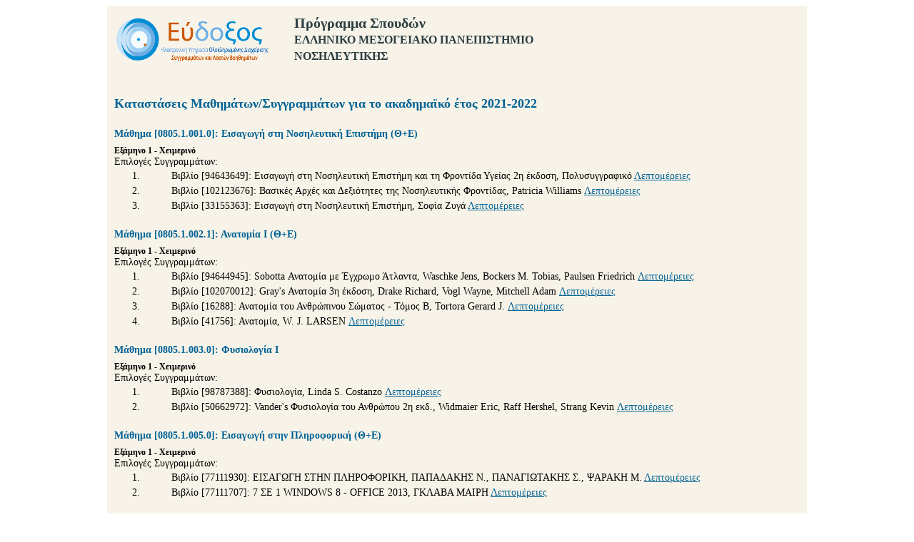

--- FILE ---
content_type: text/html;charset=UTF-8
request_url: https://service.eudoxus.gr/public/departments/courses/411691/2021
body_size: 13888
content:


<!DOCTYPE HTML PUBLIC "-//W3C//DTD HTML 4.01//EN" "http://www.w3.org/TR/html4/strict.dtd">
<html>
<head>
<title>Εύδοξος</title>
<link rel="stylesheet" href="/public/style.css" type="text/css">
</head>
<body>
	<div id="container">
		<div id="header">
			<img alt="" src="/public/images/eudoxus-logo-header.png" align="left">
			<h1>Πρόγραμμα Σπουδών</h1>
			<h2>ΕΛΛΗΝΙΚΟ ΜΕΣΟΓΕΙΑΚΟ ΠΑΝΕΠΙΣΤΗΜΙΟ</h2>
			<h2>ΝΟΣΗΛΕΥΤΙΚΗΣ</h2>
			<div class="split"></div>
		</div>
		<div id="main">
			<h1>Καταστάσεις Μαθημάτων/Συγγραμμάτων για το ακαδημαϊκό έτος 2021-2022</h1>
			
				<h2>Μάθημα [0805.1.001.0]: Εισαγωγή στη Νοσηλευτική Επιστήμη (Θ+Ε)</h2>
				<h3>Εξάμηνο 1 - Χειμερινό</h3>
				<p>Επιλογές Συγγραμμάτων:</p>
				<ol>
					
						<li>
							<ul style="list-style: none;">
								
								<li>
									Βιβλίο [94643649]: Εισαγωγή στη Νοσηλευτική Επιστήμη και τη Φροντίδα Υγείας 2η έκδοση, Πολυσυγγραφικό
									<a href="https://service.eudoxus.gr/search/#a/id:94643649/0">Λεπτομέρειες</a>
								</li>
								
								
							</ul>
						</li>
					
						<li>
							<ul style="list-style: none;">
								
								<li>
									Βιβλίο [102123676]: Βασικές Αρχές και Δεξιότητες της Νοσηλευτικής Φροντίδας, Patricia Williams
									<a href="https://service.eudoxus.gr/search/#a/id:102123676/0">Λεπτομέρειες</a>
								</li>
								
								
							</ul>
						</li>
					
						<li>
							<ul style="list-style: none;">
								
								<li>
									Βιβλίο [33155363]: Εισαγωγή στη Νοσηλευτική Επιστήμη, Σοφία Ζυγά
									<a href="https://service.eudoxus.gr/search/#a/id:33155363/0">Λεπτομέρειες</a>
								</li>
								
								
							</ul>
						</li>
					
				</ol>
				
			
				<h2>Μάθημα [0805.1.002.1]: Ανατομία Ι (Θ+Ε)</h2>
				<h3>Εξάμηνο 1 - Χειμερινό</h3>
				<p>Επιλογές Συγγραμμάτων:</p>
				<ol>
					
						<li>
							<ul style="list-style: none;">
								
								<li>
									Βιβλίο [94644945]: Sobotta Ανατομία με Έγχρωμο Άτλαντα, Waschke Jens, Bockers M. Tobias, Paulsen Friedrich
									<a href="https://service.eudoxus.gr/search/#a/id:94644945/0">Λεπτομέρειες</a>
								</li>
								
								
							</ul>
						</li>
					
						<li>
							<ul style="list-style: none;">
								
								<li>
									Βιβλίο [102070012]: Gray's Ανατομία 3η έκδοση, Drake Richard, Vogl Wayne, Mitchell Adam
									<a href="https://service.eudoxus.gr/search/#a/id:102070012/0">Λεπτομέρειες</a>
								</li>
								
								
							</ul>
						</li>
					
						<li>
							<ul style="list-style: none;">
								
								<li>
									Βιβλίο [16288]: Ανατομία του Ανθρώπινου Σώματος - Τόμος Β, Tortora Gerard J.
									<a href="https://service.eudoxus.gr/search/#a/id:16288/0">Λεπτομέρειες</a>
								</li>
								
								
							</ul>
						</li>
					
						<li>
							<ul style="list-style: none;">
								
								<li>
									Βιβλίο [41756]: Ανατομία, W. J. LARSEN
									<a href="https://service.eudoxus.gr/search/#a/id:41756/0">Λεπτομέρειες</a>
								</li>
								
								
							</ul>
						</li>
					
				</ol>
				
			
				<h2>Μάθημα [0805.1.003.0]: Φυσιολογία Ι</h2>
				<h3>Εξάμηνο 1 - Χειμερινό</h3>
				<p>Επιλογές Συγγραμμάτων:</p>
				<ol>
					
						<li>
							<ul style="list-style: none;">
								
								<li>
									Βιβλίο [98787388]: Φυσιολογία, Linda S. Costanzo
									<a href="https://service.eudoxus.gr/search/#a/id:98787388/0">Λεπτομέρειες</a>
								</li>
								
								
							</ul>
						</li>
					
						<li>
							<ul style="list-style: none;">
								
								<li>
									Βιβλίο [50662972]: Vander's Φυσιολογία του Ανθρώπου 2η εκδ., Widmaier Εric, Raff Hershel, Strang Kevin
									<a href="https://service.eudoxus.gr/search/#a/id:50662972/0">Λεπτομέρειες</a>
								</li>
								
								
							</ul>
						</li>
					
				</ol>
				
			
				<h2>Μάθημα [0805.1.005.0]: Εισαγωγή στην Πληροφορική (Θ+Ε)</h2>
				<h3>Εξάμηνο 1 - Χειμερινό</h3>
				<p>Επιλογές Συγγραμμάτων:</p>
				<ol>
					
						<li>
							<ul style="list-style: none;">
								
								<li>
									Βιβλίο [77111930]: ΕΙΣΑΓΩΓΗ ΣΤΗΝ ΠΛΗΡΟΦΟΡΙΚΗ, ΠΑΠΑΔΑΚΗΣ Ν., ΠΑΝΑΓΙΩΤΑΚΗΣ Σ., ΨΑΡΑΚΗ Μ.
									<a href="https://service.eudoxus.gr/search/#a/id:77111930/0">Λεπτομέρειες</a>
								</li>
								
								
							</ul>
						</li>
					
						<li>
							<ul style="list-style: none;">
								
								<li>
									Βιβλίο [77111707]: 7 ΣΕ 1 WINDOWS 8 - OFFICE 2013, ΓΚΛΑΒΑ ΜΑΙΡΗ
									<a href="https://service.eudoxus.gr/search/#a/id:77111707/0">Λεπτομέρειες</a>
								</li>
								
								
							</ul>
						</li>
					
				</ol>
				
			
				<h2>Μάθημα [0805.1.007.0]: Αναζήτηση Επιστημονικής Βιβλιογραφίας-Αρχές Επιστημονικής Συγγραφής και παρουσίασης</h2>
				<h3>Εξάμηνο 1 - Χειμερινό</h3>
				<p>Επιλογές Συγγραμμάτων:</p>
				<ol>
					
						<li>
							<ul style="list-style: none;">
								
								<li>
									Βιβλίο [77285498]: Συγγραφή και Δημοσίευση Άρθρων στις Επιστήμες Υγείας, Γαλάνης Πέτρος
									<a href="https://service.eudoxus.gr/search/#a/id:77285498/0">Λεπτομέρειες</a>
								</li>
								
								
							</ul>
						</li>
					
						<li>
							<ul style="list-style: none;">
								
								<li>
									Βιβλίο [24255]: Πώς να συντάξετε μια επιστημονική εργασία, Bell Judith
									<a href="https://service.eudoxus.gr/search/#a/id:24255/0">Λεπτομέρειες</a>
								</li>
								
								
							</ul>
						</li>
					
						<li>
							<ul style="list-style: none;">
								
								<li>
									Βιβλίο [94643534]: Πως να Διαβάσετε και να Συντάξετε ένα Επιστημονικό Δοκίμιο, Hall M. George, Greenhalgh Trisha
									<a href="https://service.eudoxus.gr/search/#a/id:94643534/0">Λεπτομέρειες</a>
								</li>
								
								
							</ul>
						</li>
					
						<li>
							<ul style="list-style: none;">
								
								<li>
									Βιβλίο [22698652]: Νοσηλευτική Έρευνα - Βασικές Αρχές, Rose Marie Nieswiadomy
									<a href="https://service.eudoxus.gr/search/#a/id:22698652/0">Λεπτομέρειες</a>
								</li>
								
								
							</ul>
						</li>
					
				</ol>
				
			
				<h2>Μάθημα [0805.1.008.0]: Εισαγωγή στη Ψυχολογία</h2>
				<h3>Εξάμηνο 1 - Χειμερινό</h3>
				<p>Επιλογές Συγγραμμάτων:</p>
				<ol>
					
						<li>
							<ul style="list-style: none;">
								
								<li>
									Βιβλίο [94644925]: Ψυχολογία της Υγείας-Μια Βιοψυχοκοινωνική Προσέγγιση, Straub O. Richards
									<a href="https://service.eudoxus.gr/search/#a/id:94644925/0">Λεπτομέρειες</a>
								</li>
								
								
							</ul>
						</li>
					
						<li>
							<ul style="list-style: none;">
								
								<li>
									Βιβλίο [13256768]: Η ψυχολογία στη νοσηλευτική επιστήμη, Rana D.,Upton D.
									<a href="https://service.eudoxus.gr/search/#a/id:13256768/0">Λεπτομέρειες</a>
								</li>
								
								
							</ul>
						</li>
					
						<li>
							<ul style="list-style: none;">
								
								<li>
									Βιβλίο [16437]: Θεμελιώδεις Αρχές της Ψυχολογίας - Εφαρμογές στη Ζωή και την Εργασία, Culkin Josheph, Perrotto Richard
									<a href="https://service.eudoxus.gr/search/#a/id:16437/0">Λεπτομέρειες</a>
								</li>
								
								
							</ul>
						</li>
					
				</ol>
				
			
				<h2>Μάθημα [0805.1.009.0]: Εισαγωγή στη Βιολογία του κυττάρου</h2>
				<h3>Εξάμηνο 1 - Χειμερινό</h3>
				<p>Επιλογές Συγγραμμάτων:</p>
				<ol>
					
						<li>
							<ul style="list-style: none;">
								
								<li>
									Βιβλίο [102069992]: Βασικές Αρχές Κυτταρικής Βιολογίας 5η έκδοση, Alberts Bruce, Hopkin Karen, Johnson Alexander, Morgan David, Raff Martin, Roberts Keith, Walter Peter
									<a href="https://service.eudoxus.gr/search/#a/id:102069992/0">Λεπτομέρειες</a>
								</li>
								
								
							</ul>
						</li>
					
						<li>
							<ul style="list-style: none;">
								
								<li>
									Βιβλίο [94644921]: Βιολογία, Solomon P. Eldra, Martin E. Charles, Martin W. Diana, Berg R. Linda
									<a href="https://service.eudoxus.gr/search/#a/id:94644921/0">Λεπτομέρειες</a>
								</li>
								
								
							</ul>
						</li>
					
						<li>
							<ul style="list-style: none;">
								
								<li>
									Βιβλίο [6]: ΒΙΟΛΟΓΙΑ ΚΥΤΤΑΡΟΥ, ΒΑΣΙΛΗΣ ΜΑΡΜΑΡΑΣ &amp; ΜΑΡΙΑ ΛΑΜΠΡΟΠΟΥΛΟΥ-ΜΑΡΑΜΑΡΑ
									<a href="https://service.eudoxus.gr/search/#a/id:6/0">Λεπτομέρειες</a>
								</li>
								
								
							</ul>
						</li>
					
						<li>
							<ul style="list-style: none;">
								
								<li>
									Βιβλίο [13256657]: Harper's Εικονογραφημένη βιολογική χημεία, Harper H., Robert K. Murray, David A Bender, Kathleen M. Botham
									<a href="https://service.eudoxus.gr/search/#a/id:13256657/0">Λεπτομέρειες</a>
								</li>
								
								
							</ul>
						</li>
					
				</ol>
				
			
				<h2>Μάθημα [0805.1.009.0]: Εισαγωγή στη Βιολογία του κυττάρου</h2>
				<h3>Εξάμηνο 1 - Εαρινό</h3>
				<p>Επιλογές Συγγραμμάτων:</p>
				<ol>
					
						<li>
							<ul style="list-style: none;">
								
								<li>
									Βιβλίο [102069992]: Βασικές Αρχές Κυτταρικής Βιολογίας 5η έκδοση, Alberts Bruce, Hopkin Karen, Johnson Alexander, Morgan David, Raff Martin, Roberts Keith, Walter Peter
									<a href="https://service.eudoxus.gr/search/#a/id:102069992/0">Λεπτομέρειες</a>
								</li>
								
								
							</ul>
						</li>
					
						<li>
							<ul style="list-style: none;">
								
								<li>
									Βιβλίο [94644921]: Βιολογία, Solomon P. Eldra, Martin E. Charles, Martin W. Diana, Berg R. Linda
									<a href="https://service.eudoxus.gr/search/#a/id:94644921/0">Λεπτομέρειες</a>
								</li>
								
								
							</ul>
						</li>
					
						<li>
							<ul style="list-style: none;">
								
								<li>
									Βιβλίο [6]: ΒΙΟΛΟΓΙΑ ΚΥΤΤΑΡΟΥ, ΒΑΣΙΛΗΣ ΜΑΡΜΑΡΑΣ &amp; ΜΑΡΙΑ ΛΑΜΠΡΟΠΟΥΛΟΥ-ΜΑΡΑΜΑΡΑ
									<a href="https://service.eudoxus.gr/search/#a/id:6/0">Λεπτομέρειες</a>
								</li>
								
								
							</ul>
						</li>
					
						<li>
							<ul style="list-style: none;">
								
								<li>
									Βιβλίο [13256657]: Harper's Εικονογραφημένη βιολογική χημεία, Harper H., Robert K. Murray, David A Bender, Kathleen M. Botham
									<a href="https://service.eudoxus.gr/search/#a/id:13256657/0">Λεπτομέρειες</a>
								</li>
								
								
							</ul>
						</li>
					
						<li>
							<ul style="list-style: none;">
								
								<li>
									Βιβλίο [13256651]: Συνοπτική κυτταρική βιολογία-Εισαγωγή στη μοριακή βιολογία, Χαρβάλου Αικατερίνη,Πηγής Διομήδης,Φιλίππου Δημήτριος Κ.,Τρίγκας Γιώργος
									<a href="https://service.eudoxus.gr/search/#a/id:13256651/0">Λεπτομέρειες</a>
								</li>
								
								
							</ul>
						</li>
					
						<li>
							<ul style="list-style: none;">
								
								<li>
									Βιβλίο [77113296]: Μοριακή Κυτταρική Βιολογία, Harvey Lodish, Arnold Berk, Chris Kaiser, Monty Krieger, Anthony Bretscher, Hidde Ploegh, Angelica Amon, Kelsey Martin
									<a href="https://service.eudoxus.gr/search/#a/id:77113296/0">Λεπτομέρειες</a>
								</li>
								
								
							</ul>
						</li>
					
						<li>
							<ul style="list-style: none;">
								
								<li>
									Βιβλίο [50660869]: Βιολογία: Βασικές Έννοιες, E. Simon
									<a href="https://service.eudoxus.gr/search/#a/id:50660869/0">Λεπτομέρειες</a>
								</li>
								
								
							</ul>
						</li>
					
				</ol>
				
			
				<h2>Μάθημα [0805.1.010.0]: Περιβαλλοντική Υγεία</h2>
				<h3>Εξάμηνο 1 - Χειμερινό</h3>
				<p>Επιλογές Συγγραμμάτων:</p>
				<ol>
					
						<li>
							<ul style="list-style: none;">
								
								<li>
									Βιβλίο [50656916]: Η διατροφή στον κύκλο της ζωής, Judith E. Brown
									<a href="https://service.eudoxus.gr/search/#a/id:50656916/0">Λεπτομέρειες</a>
								</li>
								
								
							</ul>
						</li>
					
						<li>
							<ul style="list-style: none;">
								
								<li>
									Βιβλίο [102124811]: Η Επιστήμη της Διατροφής, Thompson, Manore, Vaughan
									<a href="https://service.eudoxus.gr/search/#a/id:102124811/0">Λεπτομέρειες</a>
								</li>
								
								
							</ul>
						</li>
					
				</ol>
				
			
				<h2>Μάθημα [ΥΝ10Γ3]: Βιολογία</h2>
				<h3>Εξάμηνο 1 - Χειμερινό</h3>
				<p>Επιλογές Συγγραμμάτων:</p>
				<ol>
					
						<li>
							<ul style="list-style: none;">
								
								<li>
									Βιβλίο [13256657]: Harper's Εικονογραφημένη βιολογική χημεία, Harper H., Robert K. Murray, David A Bender, Kathleen M. Botham
									<a href="https://service.eudoxus.gr/search/#a/id:13256657/0">Λεπτομέρειες</a>
								</li>
								
								
							</ul>
						</li>
					
						<li>
							<ul style="list-style: none;">
								
								<li>
									Βιβλίο [102069992]: Βασικές Αρχές Κυτταρικής Βιολογίας 5η έκδοση, Alberts Bruce, Hopkin Karen, Johnson Alexander, Morgan David, Raff Martin, Roberts Keith, Walter Peter
									<a href="https://service.eudoxus.gr/search/#a/id:102069992/0">Λεπτομέρειες</a>
								</li>
								
								
							</ul>
						</li>
					
						<li>
							<ul style="list-style: none;">
								
								<li>
									Βιβλίο [94644921]: Βιολογία, Solomon P. Eldra, Martin E. Charles, Martin W. Diana, Berg R. Linda
									<a href="https://service.eudoxus.gr/search/#a/id:94644921/0">Λεπτομέρειες</a>
								</li>
								
								
							</ul>
						</li>
					
						<li>
							<ul style="list-style: none;">
								
								<li>
									Βιβλίο [6]: ΒΙΟΛΟΓΙΑ ΚΥΤΤΑΡΟΥ, ΒΑΣΙΛΗΣ ΜΑΡΜΑΡΑΣ &amp; ΜΑΡΙΑ ΛΑΜΠΡΟΠΟΥΛΟΥ-ΜΑΡΑΜΑΡΑ
									<a href="https://service.eudoxus.gr/search/#a/id:6/0">Λεπτομέρειες</a>
								</li>
								
								
							</ul>
						</li>
					
				</ol>
				
			
				<h2>Μάθημα [ΥΝ10Γ5]: Κοινωνιολογία της Υγείας και Ασθένειας</h2>
				<h3>Εξάμηνο 1 - Χειμερινό</h3>
				<p>Επιλογές Συγγραμμάτων:</p>
				<ol>
					
						<li>
							<ul style="list-style: none;">
								
								<li>
									Βιβλίο [347]: ΚΟΙΝΩΝΙΟΛΟΓΙΑ ΤΗΣ ΥΓΕΙΑΣ, Βασικές θεωρητικές προσεγγίσεις, Χαράλαμπος Οικονόμου
									<a href="https://service.eudoxus.gr/search/#a/id:347/0">Λεπτομέρειες</a>
								</li>
								
								
							</ul>
						</li>
					
						<li>
							<ul style="list-style: none;">
								
								<li>
									Βιβλίο [12966119]: ΑΝΘΡΩΠΟΛΟΓΙΚΕΣ ΚΑΙ ΚΟΙΝΩΝΙΟΛΟΓΙΚΕΣ ΠΡΟΣΕΓΓΙΣΕΙΣ ΤΗΣ ΥΓΕΙΑΣ, Χαράλαμπος Οικονόμου,Μάνος Σπυριδάκης (Επιμέλεια)
									<a href="https://service.eudoxus.gr/search/#a/id:12966119/0">Λεπτομέρειες</a>
								</li>
								
								
							</ul>
						</li>
					
						<li>
							<ul style="list-style: none;">
								
								<li>
									Βιβλίο [3451]: Εισαγωγή στην κοινωνιολογία της υγείας και της ασθένειας, Hannah Bradby
									<a href="https://service.eudoxus.gr/search/#a/id:3451/0">Λεπτομέρειες</a>
								</li>
								
								
							</ul>
						</li>
					
						<li>
							<ul style="list-style: none;">
								
								<li>
									Βιβλίο [31717]: Κοινωνιολογία της υγείας και της ασθένειας, Nettleton Sarah
									<a href="https://service.eudoxus.gr/search/#a/id:31717/0">Λεπτομέρειες</a>
								</li>
								
								
							</ul>
						</li>
					
				</ol>
				
			
				<h2>Μάθημα [ΥΝ10Γ6]: Αγγλικά</h2>
				<h3>Εξάμηνο 1 - Χειμερινό</h3>
				<p>Επιλογές Συγγραμμάτων:</p>
				<ol>
					
						<li>
							<ul style="list-style: none;">
								
								<li>
									Βιβλίο [86053309]: Εξειδικευμένη Αγγλική Ορολογία Επιστημών Υγείας, Shiland Betsy J.
									<a href="https://service.eudoxus.gr/search/#a/id:86053309/0">Λεπτομέρειες</a>
								</li>
								
								
							</ul>
						</li>
					
				</ol>
				
			
				<h2>Μάθημα [ΥΝ1Γ1]: Εισαγωγή στη Νοσηλευτική Επιστήμη</h2>
				<h3>Εξάμηνο 1 - Χειμερινό</h3>
				<p>Επιλογές Συγγραμμάτων:</p>
				<ol>
					
						<li>
							<ul style="list-style: none;">
								
								<li>
									Βιβλίο [94643649]: Εισαγωγή στη Νοσηλευτική Επιστήμη και τη Φροντίδα Υγείας 2η έκδοση, Πολυσυγγραφικό
									<a href="https://service.eudoxus.gr/search/#a/id:94643649/0">Λεπτομέρειες</a>
								</li>
								
								
							</ul>
						</li>
					
						<li>
							<ul style="list-style: none;">
								
								<li>
									Βιβλίο [102123676]: Βασικές Αρχές και Δεξιότητες της Νοσηλευτικής Φροντίδας, Patricia Williams
									<a href="https://service.eudoxus.gr/search/#a/id:102123676/0">Λεπτομέρειες</a>
								</li>
								
								
							</ul>
						</li>
					
						<li>
							<ul style="list-style: none;">
								
								<li>
									Βιβλίο [33155363]: Εισαγωγή στη Νοσηλευτική Επιστήμη, Σοφία Ζυγά
									<a href="https://service.eudoxus.gr/search/#a/id:33155363/0">Λεπτομέρειες</a>
								</li>
								
								
							</ul>
						</li>
					
				</ol>
				
			
				<h2>Μάθημα [ΥΝ1Γ2]: Ανατομία-Φυσιολογία Ι</h2>
				<h3>Εξάμηνο 1 - Χειμερινό</h3>
				<p>Επιλογές Συγγραμμάτων:</p>
				<ol>
					
						<li>
							<ul style="list-style: none;">
								
								<li>
									Βιβλίο [94644945]: Sobotta Ανατομία με Έγχρωμο Άτλαντα, Waschke Jens, Bockers M. Tobias, Paulsen Friedrich
									<a href="https://service.eudoxus.gr/search/#a/id:94644945/0">Λεπτομέρειες</a>
								</li>
								
								
							</ul>
						</li>
					
						<li>
							<ul style="list-style: none;">
								
								<li>
									Βιβλίο [102070012]: Gray's Ανατομία 3η έκδοση, Drake Richard, Vogl Wayne, Mitchell Adam
									<a href="https://service.eudoxus.gr/search/#a/id:102070012/0">Λεπτομέρειες</a>
								</li>
								
								
							</ul>
						</li>
					
						<li>
							<ul style="list-style: none;">
								
								<li>
									Βιβλίο [16288]: Ανατομία του Ανθρώπινου Σώματος - Τόμος Β, Tortora Gerard J.
									<a href="https://service.eudoxus.gr/search/#a/id:16288/0">Λεπτομέρειες</a>
								</li>
								
								
							</ul>
						</li>
					
						<li>
							<ul style="list-style: none;">
								
								<li>
									Βιβλίο [41756]: Ανατομία, W. J. LARSEN
									<a href="https://service.eudoxus.gr/search/#a/id:41756/0">Λεπτομέρειες</a>
								</li>
								
								
							</ul>
						</li>
					
				</ol>
				
			
				<h2>Μάθημα [ΥΝ1Γ4]: Εισαγωγή στη Πληροφορική</h2>
				<h3>Εξάμηνο 1 - Χειμερινό</h3>
				<p>Επιλογές Συγγραμμάτων:</p>
				<ol>
					
						<li>
							<ul style="list-style: none;">
								
								<li>
									Βιβλίο [77111930]: ΕΙΣΑΓΩΓΗ ΣΤΗΝ ΠΛΗΡΟΦΟΡΙΚΗ, ΠΑΠΑΔΑΚΗΣ Ν., ΠΑΝΑΓΙΩΤΑΚΗΣ Σ., ΨΑΡΑΚΗ Μ.
									<a href="https://service.eudoxus.gr/search/#a/id:77111930/0">Λεπτομέρειες</a>
								</li>
								
								
							</ul>
						</li>
					
						<li>
							<ul style="list-style: none;">
								
								<li>
									Βιβλίο [77111707]: 7 ΣΕ 1 WINDOWS 8 - OFFICE 2013, ΓΚΛΑΒΑ ΜΑΙΡΗ
									<a href="https://service.eudoxus.gr/search/#a/id:77111707/0">Λεπτομέρειες</a>
								</li>
								
								
							</ul>
						</li>
					
				</ol>
				
			
				<h2>Μάθημα [0805.2.001.0]: Βασικές Αρχές Νοσηλευτικής (Θ+Ε)</h2>
				<h3>Εξάμηνο 2 - Εαρινό</h3>
				<p>Επιλογές Συγγραμμάτων:</p>
				<ol>
					
						<li>
							<ul style="list-style: none;">
								
								<li>
									Βιβλίο [13256961]: Βασική Νοσηλευτική και Κλινικές Δεξιότητες, Perry G.A.
									<a href="https://service.eudoxus.gr/search/#a/id:13256961/0">Λεπτομέρειες</a>
								</li>
								
								
							</ul>
						</li>
					
						<li>
							<ul style="list-style: none;">
								
								<li>
									Βιβλίο [102123676]: Βασικές Αρχές και Δεξιότητες της Νοσηλευτικής Φροντίδας, Patricia Williams
									<a href="https://service.eudoxus.gr/search/#a/id:102123676/0">Λεπτομέρειες</a>
								</li>
								
								
							</ul>
						</li>
					
						<li>
							<ul style="list-style: none;">
								
								<li>
									Βιβλίο [13256633]: Κλινικές Νοσηλευτικές Δεξιότητες και Νοσηλευτική Διεργασία, Lynn P.
									<a href="https://service.eudoxus.gr/search/#a/id:13256633/0">Λεπτομέρειες</a>
								</li>
								
								
							</ul>
						</li>
					
				</ol>
				
			
				<h2>Μάθημα [0805.2.002.0]: Κοινοτική Νοσηλευτική Ι (Θ+Ε)</h2>
				<h3>Εξάμηνο 2 - Εαρινό</h3>
				<p>Επιλογές Συγγραμμάτων:</p>
				<ol>
					
						<li>
							<ul style="list-style: none;">
								
								<li>
									Βιβλίο [94643623]: Κοινοτική Νοσηλευτική-Εισαγωγή στη φροντίδα υγείας στην κοινότητα, Rector Cherie
									<a href="https://service.eudoxus.gr/search/#a/id:94643623/0">Λεπτομέρειες</a>
								</li>
								
								
							</ul>
						</li>
					
				</ol>
				
			
				<h2>Μάθημα [0805.2.003.0]: Ανατομία ΙΙ (Θ+Ε)</h2>
				<h3>Εξάμηνο 2 - Εαρινό</h3>
				<p>Επιλογές Συγγραμμάτων:</p>
				<ol>
					
						<li>
							<ul style="list-style: none;">
								
								<li>
									Βιβλίο [13256286]: Grant’s Ανατομία, Agur A.
									<a href="https://service.eudoxus.gr/search/#a/id:13256286/0">Λεπτομέρειες</a>
								</li>
								
								
							</ul>
						</li>
					
						<li>
							<ul style="list-style: none;">
								
								<li>
									Βιβλίο [102070012]: Gray's Ανατομία 3η έκδοση, Drake Richard, Vogl Wayne, Mitchell Adam
									<a href="https://service.eudoxus.gr/search/#a/id:102070012/0">Λεπτομέρειες</a>
								</li>
								
								
							</ul>
						</li>
					
						<li>
							<ul style="list-style: none;">
								
								<li>
									Βιβλίο [77109207]: Ανατομία, Marieb, Wilhelm, Mallatt
									<a href="https://service.eudoxus.gr/search/#a/id:77109207/0">Λεπτομέρειες</a>
								</li>
								
								
							</ul>
						</li>
					
				</ol>
				
			
				<h2>Μάθημα [0805.2.004.0]: Φυσιολογία ΙΙ</h2>
				<h3>Εξάμηνο 2 - Εαρινό</h3>
				<p>Επιλογές Συγγραμμάτων:</p>
				<ol>
					
						<li>
							<ul style="list-style: none;">
								
								<li>
									Βιβλίο [98787388]: Φυσιολογία, Linda S. Costanzo
									<a href="https://service.eudoxus.gr/search/#a/id:98787388/0">Λεπτομέρειες</a>
								</li>
								
								
							</ul>
						</li>
					
						<li>
							<ul style="list-style: none;">
								
								<li>
									Βιβλίο [50662972]: Vander's Φυσιολογία του Ανθρώπου 2η εκδ., Widmaier Εric, Raff Hershel, Strang Kevin
									<a href="https://service.eudoxus.gr/search/#a/id:50662972/0">Λεπτομέρειες</a>
								</li>
								
								
							</ul>
						</li>
					
						<li>
							<ul style="list-style: none;">
								
								<li>
									Βιβλίο [59396211]: Ιατρική Φυσιολογία, John E. Hall
									<a href="https://service.eudoxus.gr/search/#a/id:59396211/0">Λεπτομέρειες</a>
								</li>
								
								
							</ul>
						</li>
					
				</ol>
				
			
				<h2>Μάθημα [0805.2.005.0]: Κλινική Μικροβιολογία-΄Ελεγχος Λοιμώξεων</h2>
				<h3>Εξάμηνο 2 - Εαρινό</h3>
				<p>Επιλογές Συγγραμμάτων:</p>
				<ol>
					
						<li>
							<ul style="list-style: none;">
								
								<li>
									Βιβλίο [68373275]: Εισαγωγή στη Μικροβιολογία 2η έκδοση, Tortora Gerard, Funke Berdell, Case Christine
									<a href="https://service.eudoxus.gr/search/#a/id:68373275/0">Λεπτομέρειες</a>
								</li>
								
								
							</ul>
						</li>
					
						<li>
							<ul style="list-style: none;">
								
								<li>
									Βιβλίο [41965267]: SCHAECHTER ΜΗΧΑΝΙΣΜΟΙ ΤΩΝ ΜΙΚΡΟΒΙΑΚΩΝ ΑΣΘΕΝΕΙΩΝ, N. Cary Engleberg, Victor Dirita, Terence S. Dermody
									<a href="https://service.eudoxus.gr/search/#a/id:41965267/0">Λεπτομέρειες</a>
								</li>
								
								
							</ul>
						</li>
					
						<li>
							<ul style="list-style: none;">
								
								<li>
									Βιβλίο [12861176]: Ανασκόπηση Ιατρικής Μικροβιολογίας και Ανοσολογίας, LEVINSON
									<a href="https://service.eudoxus.gr/search/#a/id:12861176/0">Λεπτομέρειες</a>
								</li>
								
								
							</ul>
						</li>
					
						<li>
							<ul style="list-style: none;">
								
								<li>
									Βιβλίο [13256946]: Ιατρική Μικροβιολογία, Greenwood D., Slack R.
									<a href="https://service.eudoxus.gr/search/#a/id:13256946/0">Λεπτομέρειες</a>
								</li>
								
								
							</ul>
						</li>
					
						<li>
							<ul style="list-style: none;">
								
								<li>
									Βιβλίο [68371460]: ΤΑ ΜΙΚΡΟΒΙΑ ΚΑΙ Ο ΑΝΘΡΩΠΟΣ, Στέλιος Π. Χατζηπαναγιώτου, Νικόλαος-Στέφανος Λεγάκης
									<a href="https://service.eudoxus.gr/search/#a/id:68371460/0">Λεπτομέρειες</a>
								</li>
								
								
							</ul>
						</li>
					
						<li>
							<ul style="list-style: none;">
								
								<li>
									Βιβλίο [68407682]: Παθολογία, The Johns Hopkins, Ashar, MIller, Sisson
									<a href="https://service.eudoxus.gr/search/#a/id:68407682/0">Λεπτομέρειες</a>
								</li>
								
								
							</ul>
						</li>
					
				</ol>
				
			
				<h2>Μάθημα [0805.2.007.0]: Θεωρίες της Νοσηλευτικής Επιστήμης</h2>
				<h3>Εξάμηνο 2 - Εαρινό</h3>
				<p>Επιλογές Συγγραμμάτων:</p>
				<ol>
					
						<li>
							<ul style="list-style: none;">
								
								<li>
									Βιβλίο [50659350]: Νοσηλευτικές Θεωρίες, Alligood Martha R.
									<a href="https://service.eudoxus.gr/search/#a/id:50659350/0">Λεπτομέρειες</a>
								</li>
								
								
							</ul>
						</li>
					
				</ol>
				
			
				<h2>Μάθημα [0805.2.008.0]: Συμβουλευτική-Επικοινωνία στη Νοσηλευτική</h2>
				<h3>Εξάμηνο 2 - Εαρινό</h3>
				<p>Επιλογές Συγγραμμάτων:</p>
				<ol>
					
						<li>
							<ul style="list-style: none;">
								
								<li>
									Βιβλίο [13256958]: Συμβουλευτική Νοσηλευτική, Freshwater D.
									<a href="https://service.eudoxus.gr/search/#a/id:13256958/0">Λεπτομέρειες</a>
								</li>
								
								
							</ul>
						</li>
					
						<li>
							<ul style="list-style: none;">
								
								<li>
									Βιβλίο [13256986]: Θεμελιώδεις Αρχές της Νοσηλευτικής, Taylor C.,Lillis C.,LeMone P.
									<a href="https://service.eudoxus.gr/search/#a/id:13256986/0">Λεπτομέρειες</a>
								</li>
								
								
							</ul>
						</li>
					
						<li>
							<ul style="list-style: none;">
								
								<li>
									Βιβλίο [26092]: Η Νοσηλευτική στην Ψυχική Υγεία, Eby Linda,Brown Nancy
									<a href="https://service.eudoxus.gr/search/#a/id:26092/0">Λεπτομέρειες</a>
								</li>
								
								
							</ul>
						</li>
					
				</ol>
				
			
				<h2>Μάθημα [0805.2.009.0]: Εφαρμογές Φύλλων Εργασίας στη Νοσηλευτική</h2>
				<h3>Εξάμηνο 2 - Εαρινό</h3>
				<p>Επιλογές Συγγραμμάτων:</p>
				<ol>
					
						<li>
							<ul style="list-style: none;">
								
								<li>
									Βιβλίο [86194037]: Μαθαίνετε εύκολα Microsoft Office 2019, Ξαρχάκος Κωνσταντίνος Ι., Καρολίδης Δημήτριος Α.
									<a href="https://service.eudoxus.gr/search/#a/id:86194037/0">Λεπτομέρειες</a>
								</li>
								
								
							</ul>
						</li>
					
				</ol>
				
			
				<h2>Μάθημα [0805.2.010.0]: Κλινικές Δεξιότητες στη Νοσηλευτική</h2>
				<h3>Εξάμηνο 2 - Εαρινό</h3>
				<p>Επιλογές Συγγραμμάτων:</p>
				<ol>
					
						<li>
							<ul style="list-style: none;">
								
								<li>
									Βιβλίο [7657880]: Η νοσηλευτική στην κλινική πράξη, Α.Berman,S.Snyder,C.Jackson
									<a href="https://service.eudoxus.gr/search/#a/id:7657880/0">Λεπτομέρειες</a>
								</li>
								
								
							</ul>
						</li>
					
						<li>
							<ul style="list-style: none;">
								
								<li>
									Βιβλίο [12867109]: Βασικές, ανώτερες και εξειδικευμένες νοσηλευτικές δεξιότητες, Γεώργιος Ι. Μπαλτόπουλος
									<a href="https://service.eudoxus.gr/search/#a/id:12867109/0">Λεπτομέρειες</a>
								</li>
								
								
							</ul>
						</li>
					
						<li>
							<ul style="list-style: none;">
								
								<li>
									Βιβλίο [102123676]: Βασικές Αρχές και Δεξιότητες της Νοσηλευτικής Φροντίδας, Patricia Williams
									<a href="https://service.eudoxus.gr/search/#a/id:102123676/0">Λεπτομέρειες</a>
								</li>
								
								
							</ul>
						</li>
					
						<li>
							<ul style="list-style: none;">
								
								<li>
									Βιβλίο [13256633]: Κλινικές Νοσηλευτικές Δεξιότητες και Νοσηλευτική Διεργασία, Lynn P.
									<a href="https://service.eudoxus.gr/search/#a/id:13256633/0">Λεπτομέρειες</a>
								</li>
								
								
							</ul>
						</li>
					
				</ol>
				
			
				<h2>Μάθημα [0805.2.011.0]: Βιοχημεία</h2>
				<h3>Εξάμηνο 2 - Εαρινό</h3>
				<p>Επιλογές Συγγραμμάτων:</p>
				<ol>
					
						<li>
							<ul style="list-style: none;">
								
								<li>
									Βιβλίο [13256657]: Harper's Εικονογραφημένη βιολογική χημεία, Harper H., Robert K. Murray, David A Bender, Kathleen M. Botham
									<a href="https://service.eudoxus.gr/search/#a/id:13256657/0">Λεπτομέρειες</a>
								</li>
								
								
							</ul>
						</li>
					
						<li>
							<ul style="list-style: none;">
								
								<li>
									Βιβλίο [77107032]: Βιοχημεία-Βασικές Αρχές, Tymoczko John, Berg Jeremy, Stryer Lubert
									<a href="https://service.eudoxus.gr/search/#a/id:77107032/0">Λεπτομέρειες</a>
								</li>
								
								
							</ul>
						</li>
					
						<li>
							<ul style="list-style: none;">
								
								<li>
									Βιβλίο [102074412]: ΒΙΟΧΗΜΕΙΑ, Jeremy M. Berg, John L. Tymoczko, Gregory J. Gatto, Jr., Lubert Stryer
									<a href="https://service.eudoxus.gr/search/#a/id:102074412/0">Λεπτομέρειες</a>
								</li>
								
								
							</ul>
						</li>
					
						<li>
							<ul style="list-style: none;">
								
								<li>
									Βιβλίο [94642784]: Βασική Βιοχημεία, Κωνσταντίνος Α. Δημόπουλος, Σμαραγδή Αντωνοπούλου
									<a href="https://service.eudoxus.gr/search/#a/id:94642784/0">Λεπτομέρειες</a>
								</li>
								
								
							</ul>
						</li>
					
						<li>
							<ul style="list-style: none;">
								
								<li>
									Βιβλίο [98845037]: Αρχές της Ιατρικής Βιοχημείας, Gerhard Meisenberg, William H. Simmons
									<a href="https://service.eudoxus.gr/search/#a/id:98845037/0">Λεπτομέρειες</a>
								</li>
								
								
							</ul>
						</li>
					
				</ol>
				
			
				<h2>Μάθημα [ΥΝ20Γ4]: Μικροβιολογία-Έλεγχος Λοιμώξεων</h2>
				<h3>Εξάμηνο 2 - Εαρινό</h3>
				<p>Επιλογές Συγγραμμάτων:</p>
				<ol>
					
						<li>
							<ul style="list-style: none;">
								
								<li>
									Βιβλίο [68373275]: Εισαγωγή στη Μικροβιολογία 2η έκδοση, Tortora Gerard, Funke Berdell, Case Christine
									<a href="https://service.eudoxus.gr/search/#a/id:68373275/0">Λεπτομέρειες</a>
								</li>
								
								
							</ul>
						</li>
					
						<li>
							<ul style="list-style: none;">
								
								<li>
									Βιβλίο [41965267]: SCHAECHTER ΜΗΧΑΝΙΣΜΟΙ ΤΩΝ ΜΙΚΡΟΒΙΑΚΩΝ ΑΣΘΕΝΕΙΩΝ, N. Cary Engleberg, Victor Dirita, Terence S. Dermody
									<a href="https://service.eudoxus.gr/search/#a/id:41965267/0">Λεπτομέρειες</a>
								</li>
								
								
							</ul>
						</li>
					
						<li>
							<ul style="list-style: none;">
								
								<li>
									Βιβλίο [12861176]: Ανασκόπηση Ιατρικής Μικροβιολογίας και Ανοσολογίας, LEVINSON
									<a href="https://service.eudoxus.gr/search/#a/id:12861176/0">Λεπτομέρειες</a>
								</li>
								
								
							</ul>
						</li>
					
						<li>
							<ul style="list-style: none;">
								
								<li>
									Βιβλίο [13256946]: Ιατρική Μικροβιολογία, Greenwood D., Slack R.
									<a href="https://service.eudoxus.gr/search/#a/id:13256946/0">Λεπτομέρειες</a>
								</li>
								
								
							</ul>
						</li>
					
						<li>
							<ul style="list-style: none;">
								
								<li>
									Βιβλίο [68371460]: ΤΑ ΜΙΚΡΟΒΙΑ ΚΑΙ Ο ΑΝΘΡΩΠΟΣ, Στέλιος Π. Χατζηπαναγιώτου, Νικόλαος-Στέφανος Λεγάκης
									<a href="https://service.eudoxus.gr/search/#a/id:68371460/0">Λεπτομέρειες</a>
								</li>
								
								
							</ul>
						</li>
					
				</ol>
				
			
				<h2>Μάθημα [ΥΝ20Γ5]: Πρωτοβάθμια και κατ΄οίκον φροντίδα υγείας</h2>
				<h3>Εξάμηνο 2 - Εαρινό</h3>
				<p>Επιλογές Συγγραμμάτων:</p>
				<ol>
					
						<li>
							<ul style="list-style: none;">
								
								<li>
									Βιβλίο [41959765]: Κατ' οίκον Νοσηλευτική Φροντίδα, Α.Καλοκαιρινού-Αναγνωστοπούλου, Θ.Αδαμακίδου
									<a href="https://service.eudoxus.gr/search/#a/id:41959765/0">Λεπτομέρειες</a>
								</li>
								
								
							</ul>
						</li>
					
						<li>
							<ul style="list-style: none;">
								
								<li>
									Βιβλίο [4727]: Νοσηλευτική της Οικογένειας, Αθηνά Καλοκαιρινού-Αναγνωστοπούλου, Μαρία Αθανασοπούλου - Βουδούρη
									<a href="https://service.eudoxus.gr/search/#a/id:4727/0">Λεπτομέρειες</a>
								</li>
								
								
							</ul>
						</li>
					
				</ol>
				
			
				<h2>Μάθημα [ΥΝ2Γ1]: Βασικές Αρχές Νοσηλευτικής</h2>
				<h3>Εξάμηνο 2 - Εαρινό</h3>
				<p>Επιλογές Συγγραμμάτων:</p>
				<ol>
					
						<li>
							<ul style="list-style: none;">
								
								<li>
									Βιβλίο [13256961]: Βασική Νοσηλευτική και Κλινικές Δεξιότητες, Perry G.A.
									<a href="https://service.eudoxus.gr/search/#a/id:13256961/0">Λεπτομέρειες</a>
								</li>
								
								
							</ul>
						</li>
					
						<li>
							<ul style="list-style: none;">
								
								<li>
									Βιβλίο [102123676]: Βασικές Αρχές και Δεξιότητες της Νοσηλευτικής Φροντίδας, Patricia Williams
									<a href="https://service.eudoxus.gr/search/#a/id:102123676/0">Λεπτομέρειες</a>
								</li>
								
								
							</ul>
						</li>
					
						<li>
							<ul style="list-style: none;">
								
								<li>
									Βιβλίο [13256633]: Κλινικές Νοσηλευτικές Δεξιότητες και Νοσηλευτική Διεργασία, Lynn P.
									<a href="https://service.eudoxus.gr/search/#a/id:13256633/0">Λεπτομέρειες</a>
								</li>
								
								
							</ul>
						</li>
					
				</ol>
				
			
				<h2>Μάθημα [ΥΝ2Γ2]: Κοινοτική Νοσηλευτική Ι</h2>
				<h3>Εξάμηνο 2 - Εαρινό</h3>
				<p>Επιλογές Συγγραμμάτων:</p>
				<ol>
					
						<li>
							<ul style="list-style: none;">
								
								<li>
									Βιβλίο [94643623]: Κοινοτική Νοσηλευτική-Εισαγωγή στη φροντίδα υγείας στην κοινότητα, Rector Cherie
									<a href="https://service.eudoxus.gr/search/#a/id:94643623/0">Λεπτομέρειες</a>
								</li>
								
								
							</ul>
						</li>
					
				</ol>
				
			
				<h2>Μάθημα [ΥΝ2Γ3]: Ανατομία-Φυσιολογία ΙΙ</h2>
				<h3>Εξάμηνο 2 - Εαρινό</h3>
				<p>Επιλογές Συγγραμμάτων:</p>
				<ol>
					
						<li>
							<ul style="list-style: none;">
								
								<li>
									Βιβλίο [13256286]: Grant’s Ανατομία, Agur A.
									<a href="https://service.eudoxus.gr/search/#a/id:13256286/0">Λεπτομέρειες</a>
								</li>
								
								
							</ul>
						</li>
					
						<li>
							<ul style="list-style: none;">
								
								<li>
									Βιβλίο [102070012]: Gray's Ανατομία 3η έκδοση, Drake Richard, Vogl Wayne, Mitchell Adam
									<a href="https://service.eudoxus.gr/search/#a/id:102070012/0">Λεπτομέρειες</a>
								</li>
								
								
							</ul>
						</li>
					
				</ol>
				
			
				<h2>Μάθημα [0805.3.001.0]: Παθολογική Νοσηλευτική Ι</h2>
				<h3>Εξάμηνο 3 - Χειμερινό</h3>
				<p>Επιλογές Συγγραμμάτων:</p>
				<ol>
					
						<li>
							<ul style="list-style: none;">
								
								<li>
									Βιβλίο [32998059]: Παθολογική-Χειρουργική Νοσηλευτική Κριτική Σκέψη κατά τη Φροντίδα του Ασθενούς, Lemone, Burke, Bauldoff
									<a href="https://service.eudoxus.gr/search/#a/id:32998059/0">Λεπτομέρειες</a>
								</li>
								
								
							</ul>
						</li>
					
						<li>
							<ul style="list-style: none;">
								
								<li>
									Βιβλίο [13257034]: Παθολογική Χειρουργική Νοσηλευτική Ι, Osborn K.S., Wraa C.E., Watson A.
									<a href="https://service.eudoxus.gr/search/#a/id:13257034/0">Λεπτομέρειες</a>
								</li>
								
								
							</ul>
						</li>
					
						<li>
							<ul style="list-style: none;">
								
								<li>
									Βιβλίο [12950372]: Παθολογική-Χειρουργική Νοσηλευτική, Donna D. Ignatavicius, M. Linda Workman - Επιμέλεια: Ασπασία Βασιλειάδου
									<a href="https://service.eudoxus.gr/search/#a/id:12950372/0">Λεπτομέρειες</a>
								</li>
								
								
							</ul>
						</li>
					
						<li>
							<ul style="list-style: none;">
								
								<li>
									Βιβλίο [13256474]: Παθολογική χειρουργική νοσηλευτική τόμος 1, Dewit Susan C.
									<a href="https://service.eudoxus.gr/search/#a/id:13256474/0">Λεπτομέρειες</a>
								</li>
								
								
							</ul>
						</li>
					
				</ol>
				
			
				<h2>Μάθημα [0805.3.002.0]: Χειρουργική Νοσηλευτική Ι</h2>
				<h3>Εξάμηνο 3 - Χειμερινό</h3>
				<p>Επιλογές Συγγραμμάτων:</p>
				<ol>
					
						<li>
							<ul style="list-style: none;">
								
								<li>
									Βιβλίο [13257034]: Παθολογική Χειρουργική Νοσηλευτική Ι, Osborn K.S., Wraa C.E., Watson A.
									<a href="https://service.eudoxus.gr/search/#a/id:13257034/0">Λεπτομέρειες</a>
								</li>
								
								
							</ul>
						</li>
					
						<li>
							<ul style="list-style: none;">
								
								<li>
									Βιβλίο [32998071]: Παθολογική-Χειρουργική Νοσηλευτική Κριτική Σκέψη κατά τη Φροντίδα του Ασθενούς, Lemone, Burke, Bauldoff
									<a href="https://service.eudoxus.gr/search/#a/id:32998071/0">Λεπτομέρειες</a>
								</li>
								
								
							</ul>
						</li>
					
						<li>
							<ul style="list-style: none;">
								
								<li>
									Βιβλίο [13256847]: Παθολογική χειρουργική νοσηλευτική τόμος 2, Dewit Susan C.
									<a href="https://service.eudoxus.gr/search/#a/id:13256847/0">Λεπτομέρειες</a>
								</li>
								
								
							</ul>
						</li>
					
				</ol>
				
			
				<h2>Μάθημα [0805.3.003.0]: Νοσηλευτική-Κλινική αξιολόγηση ασθενούς</h2>
				<h3>Εξάμηνο 3 - Χειμερινό</h3>
				<p>Επιλογές Συγγραμμάτων:</p>
				<ol>
					
						<li>
							<ul style="list-style: none;">
								
								<li>
									Βιβλίο [13256945]: Bates' Οδηγός για την κλινική εξέταση και τη λήψη ιστορικού, Bickley Lynn S.,Szilagyi Peter G.
									<a href="https://service.eudoxus.gr/search/#a/id:13256945/0">Λεπτομέρειες</a>
								</li>
								
								
							</ul>
						</li>
					
						<li>
							<ul style="list-style: none;">
								
								<li>
									Βιβλίο [12813370]: Κλινική διάγνωση, ιστορικό και φυσική εξέταση, Swartz Mark
									<a href="https://service.eudoxus.gr/search/#a/id:12813370/0">Λεπτομέρειες</a>
								</li>
								
								
							</ul>
						</li>
					
						<li>
							<ul style="list-style: none;">
								
								<li>
									Βιβλίο [77117300]: BATES' ΝΟΣΗΛΕΥΤΙΚΟΣ ΟΔΗΓΟΣ ΓΙΑ ΤΗΝ ΚΛΙΝΙΚΗ ΕΞΕΤΑΣΗ ΚΑΙ ΤΗ ΛΗΨΗ ΙΣΤΟΡΙΚΟΥ, BETH HOGAN-QUIGLEY, MARY LOUISE PALM, LYNN BICKLEY
									<a href="https://service.eudoxus.gr/search/#a/id:77117300/0">Λεπτομέρειες</a>
								</li>
								
								
							</ul>
						</li>
					
				</ol>
				
			
				<h2>Μάθημα [0805.3.004.0]: Βασικές Αρχές Φαρμακολογίας στη Νοσηλευτική</h2>
				<h3>Εξάμηνο 3 - Χειμερινό</h3>
				<p>Επιλογές Συγγραμμάτων:</p>
				<ol>
					
						<li>
							<ul style="list-style: none;">
								
								<li>
									Βιβλίο [59395193]: Φαρμακολογία, W. Renee Acosta
									<a href="https://service.eudoxus.gr/search/#a/id:59395193/0">Λεπτομέρειες</a>
								</li>
								
								
							</ul>
						</li>
					
						<li>
							<ul style="list-style: none;">
								
								<li>
									Βιβλίο [13256352]: Νοσηλευτική φαρμακολογία, Simonsen T.,Kay I.,Aarbakke J.
									<a href="https://service.eudoxus.gr/search/#a/id:13256352/0">Λεπτομέρειες</a>
								</li>
								
								
							</ul>
						</li>
					
				</ol>
				
			
				<h2>Μάθημα [0805.3.006.0]: Παθολογία</h2>
				<h3>Εξάμηνο 3 - Χειμερινό</h3>
				<p>Επιλογές Συγγραμμάτων:</p>
				<ol>
					
						<li>
							<ul style="list-style: none;">
								
								<li>
									Βιβλίο [50662966]: Cecil Βασική Παθολογία, Benjamin Ivor, Griggs Robert, Wing Edward, Fitz J., Andreoli Thomas
									<a href="https://service.eudoxus.gr/search/#a/id:50662966/0">Λεπτομέρειες</a>
								</li>
								
								
							</ul>
						</li>
					
						<li>
							<ul style="list-style: none;">
								
								<li>
									Βιβλίο [50659786]: Netter Παθολογία, Runge M., Greganti M.A.
									<a href="https://service.eudoxus.gr/search/#a/id:50659786/0">Λεπτομέρειες</a>
								</li>
								
								
							</ul>
						</li>
					
						<li>
							<ul style="list-style: none;">
								
								<li>
									Βιβλίο [102073582]: Εσωτερική Παθολογία, Gerd Herold
									<a href="https://service.eudoxus.gr/search/#a/id:102073582/0">Λεπτομέρειες</a>
								</li>
								
								
							</ul>
						</li>
					
				</ol>
				
			
				<h2>Μάθημα [0805.3.008.0]: Αγγλική Ορολογία στις Επιστήμες Υγείας</h2>
				<h3>Εξάμηνο 3 - Χειμερινό</h3>
				<p>Επιλογές Συγγραμμάτων:</p>
				<ol>
					
						<li>
							<ul style="list-style: none;">
								
								<li>
									Βιβλίο [86053309]: Εξειδικευμένη Αγγλική Ορολογία Επιστημών Υγείας, Shiland Betsy J.
									<a href="https://service.eudoxus.gr/search/#a/id:86053309/0">Λεπτομέρειες</a>
								</li>
								
								
							</ul>
						</li>
					
				</ol>
				
			
				<h2>Μάθημα [0805.3.010.0]: Ασφάλεια Ασθενών</h2>
				<h3>Εξάμηνο 3 - Χειμερινό</h3>
				<p>Επιλογές Συγγραμμάτων:</p>
				<ol>
					
						<li>
							<ul style="list-style: none;">
								
								<li>
									Βιβλίο [13256856]: Κλινική εξέταση, Epstein Owen,Perkin G. David,Cookson John,De Bono David P.
									<a href="https://service.eudoxus.gr/search/#a/id:13256856/0">Λεπτομέρειες</a>
								</li>
								
								
							</ul>
						</li>
					
						<li>
							<ul style="list-style: none;">
								
								<li>
									Βιβλίο [13256986]: Θεμελιώδεις Αρχές της Νοσηλευτικής, Taylor C.,Lillis C.,LeMone P.
									<a href="https://service.eudoxus.gr/search/#a/id:13256986/0">Λεπτομέρειες</a>
								</li>
								
								
							</ul>
						</li>
					
				</ol>
				
			
				<h2>Μάθημα [0805.3.011.0]: Περιεγχειρητική Νοσηλευτική</h2>
				<h3>Εξάμηνο 3 - Χειμερινό</h3>
				<p>Επιλογές Συγγραμμάτων:</p>
				<ol>
					
						<li>
							<ul style="list-style: none;">
								
								<li>
									Βιβλίο [50659796]: Περιεγχειρητική Νοσηλευτική, Shields L., Werder H.
									<a href="https://service.eudoxus.gr/search/#a/id:50659796/0">Λεπτομέρειες</a>
								</li>
								
								
							</ul>
						</li>
					
				</ol>
				
			
				<h2>Μάθημα [0805.3.012.0]: Εξατομικευμένη φροντίδα-Νοσηλευτική ακριβείας</h2>
				<h3>Εξάμηνο 3 - Χειμερινό</h3>
				<p>Επιλογές Συγγραμμάτων:</p>
				<ol>
					
						<li>
							<ul style="list-style: none;">
								
								<li>
									Βιβλίο [7657880]: Η νοσηλευτική στην κλινική πράξη, Α.Berman,S.Snyder,C.Jackson
									<a href="https://service.eudoxus.gr/search/#a/id:7657880/0">Λεπτομέρειες</a>
								</li>
								
								
							</ul>
						</li>
					
				</ol>
				
			
				<h2>Μάθημα [0805.3.013.0]: Διαχείριση κρίσεων</h2>
				<h3>Εξάμηνο 3 - Χειμερινό</h3>
				<p>Επιλογές Συγγραμμάτων:</p>
				<ol>
					
						<li>
							<ul style="list-style: none;">
								
								<li>
									Βιβλίο [13256460]: Ιατρική καταστροφών, Hogan David E.
									<a href="https://service.eudoxus.gr/search/#a/id:13256460/0">Λεπτομέρειες</a>
								</li>
								
								
							</ul>
						</li>
					
						<li>
							<ul style="list-style: none;">
								
								<li>
									Βιβλίο [41959838]: Επιδημιολογία και Δημόσια Υγεία στη Νοσηλευτική, Ivanov L., Blue C.
									<a href="https://service.eudoxus.gr/search/#a/id:41959838/0">Λεπτομέρειες</a>
								</li>
								
								
							</ul>
						</li>
					
				</ol>
				
			
				<h2>Μάθημα [ΥΝ30Γ3]: Νοσηλευτική-Κλινική αξιολόγηση ασθενούς</h2>
				<h3>Εξάμηνο 3 - Χειμερινό</h3>
				<p>Επιλογές Συγγραμμάτων:</p>
				<ol>
					
						<li>
							<ul style="list-style: none;">
								
								<li>
									Βιβλίο [13256945]: Bates' Οδηγός για την κλινική εξέταση και τη λήψη ιστορικού, Bickley Lynn S.,Szilagyi Peter G.
									<a href="https://service.eudoxus.gr/search/#a/id:13256945/0">Λεπτομέρειες</a>
								</li>
								
								
							</ul>
						</li>
					
						<li>
							<ul style="list-style: none;">
								
								<li>
									Βιβλίο [12813370]: Κλινική διάγνωση, ιστορικό και φυσική εξέταση, Swartz Mark
									<a href="https://service.eudoxus.gr/search/#a/id:12813370/0">Λεπτομέρειες</a>
								</li>
								
								
							</ul>
						</li>
					
						<li>
							<ul style="list-style: none;">
								
								<li>
									Βιβλίο [77117300]: BATES' ΝΟΣΗΛΕΥΤΙΚΟΣ ΟΔΗΓΟΣ ΓΙΑ ΤΗΝ ΚΛΙΝΙΚΗ ΕΞΕΤΑΣΗ ΚΑΙ ΤΗ ΛΗΨΗ ΙΣΤΟΡΙΚΟΥ, BETH HOGAN-QUIGLEY, MARY LOUISE PALM, LYNN BICKLEY
									<a href="https://service.eudoxus.gr/search/#a/id:77117300/0">Λεπτομέρειες</a>
								</li>
								
								
							</ul>
						</li>
					
				</ol>
				
			
				<h2>Μάθημα [ΥΝ30Γ4]: Βασικές Αρχές Φαρμακολογίας στη Νοσηλευτική</h2>
				<h3>Εξάμηνο 3 - Χειμερινό</h3>
				<p>Επιλογές Συγγραμμάτων:</p>
				<ol>
					
						<li>
							<ul style="list-style: none;">
								
								<li>
									Βιβλίο [59395193]: Φαρμακολογία, W. Renee Acosta
									<a href="https://service.eudoxus.gr/search/#a/id:59395193/0">Λεπτομέρειες</a>
								</li>
								
								
							</ul>
						</li>
					
						<li>
							<ul style="list-style: none;">
								
								<li>
									Βιβλίο [13256352]: Νοσηλευτική φαρμακολογία, Simonsen T.,Kay I.,Aarbakke J.
									<a href="https://service.eudoxus.gr/search/#a/id:13256352/0">Λεπτομέρειες</a>
								</li>
								
								
							</ul>
						</li>
					
				</ol>
				
			
				<h2>Μάθημα [ΥΝ30Γ5]: Παθολογία</h2>
				<h3>Εξάμηνο 3 - Χειμερινό</h3>
				<p>Επιλογές Συγγραμμάτων:</p>
				<ol>
					
						<li>
							<ul style="list-style: none;">
								
								<li>
									Βιβλίο [50662966]: Cecil Βασική Παθολογία, Benjamin Ivor, Griggs Robert, Wing Edward, Fitz J., Andreoli Thomas
									<a href="https://service.eudoxus.gr/search/#a/id:50662966/0">Λεπτομέρειες</a>
								</li>
								
								
							</ul>
						</li>
					
						<li>
							<ul style="list-style: none;">
								
								<li>
									Βιβλίο [50659786]: Netter Παθολογία, Runge M., Greganti M.A.
									<a href="https://service.eudoxus.gr/search/#a/id:50659786/0">Λεπτομέρειες</a>
								</li>
								
								
							</ul>
						</li>
					
						<li>
							<ul style="list-style: none;">
								
								<li>
									Βιβλίο [102073582]: Εσωτερική Παθολογία, Gerd Herold
									<a href="https://service.eudoxus.gr/search/#a/id:102073582/0">Λεπτομέρειες</a>
								</li>
								
								
							</ul>
						</li>
					
				</ol>
				
			
				<h2>Μάθημα [ΥΝ3Γ1]: Παθολογική Νοσηλευτική Ι</h2>
				<h3>Εξάμηνο 3 - Χειμερινό</h3>
				<p>Επιλογές Συγγραμμάτων:</p>
				<ol>
					
						<li>
							<ul style="list-style: none;">
								
								<li>
									Βιβλίο [32998059]: Παθολογική-Χειρουργική Νοσηλευτική Κριτική Σκέψη κατά τη Φροντίδα του Ασθενούς, Lemone, Burke, Bauldoff
									<a href="https://service.eudoxus.gr/search/#a/id:32998059/0">Λεπτομέρειες</a>
								</li>
								
								
							</ul>
						</li>
					
						<li>
							<ul style="list-style: none;">
								
								<li>
									Βιβλίο [13257034]: Παθολογική Χειρουργική Νοσηλευτική Ι, Osborn K.S., Wraa C.E., Watson A.
									<a href="https://service.eudoxus.gr/search/#a/id:13257034/0">Λεπτομέρειες</a>
								</li>
								
								
							</ul>
						</li>
					
						<li>
							<ul style="list-style: none;">
								
								<li>
									Βιβλίο [12950372]: Παθολογική-Χειρουργική Νοσηλευτική, Donna D. Ignatavicius, M. Linda Workman - Επιμέλεια: Ασπασία Βασιλειάδου
									<a href="https://service.eudoxus.gr/search/#a/id:12950372/0">Λεπτομέρειες</a>
								</li>
								
								
							</ul>
						</li>
					
						<li>
							<ul style="list-style: none;">
								
								<li>
									Βιβλίο [13256474]: Παθολογική χειρουργική νοσηλευτική τόμος 1, Dewit Susan C.
									<a href="https://service.eudoxus.gr/search/#a/id:13256474/0">Λεπτομέρειες</a>
								</li>
								
								
							</ul>
						</li>
					
				</ol>
				
			
				<h2>Μάθημα [ΥΝ3Γ2]: Χειρουργική Νοσηλευτική Ι</h2>
				<h3>Εξάμηνο 3 - Χειμερινό</h3>
				<p>Επιλογές Συγγραμμάτων:</p>
				<ol>
					
						<li>
							<ul style="list-style: none;">
								
								<li>
									Βιβλίο [13257034]: Παθολογική Χειρουργική Νοσηλευτική Ι, Osborn K.S., Wraa C.E., Watson A.
									<a href="https://service.eudoxus.gr/search/#a/id:13257034/0">Λεπτομέρειες</a>
								</li>
								
								
							</ul>
						</li>
					
						<li>
							<ul style="list-style: none;">
								
								<li>
									Βιβλίο [32998071]: Παθολογική-Χειρουργική Νοσηλευτική Κριτική Σκέψη κατά τη Φροντίδα του Ασθενούς, Lemone, Burke, Bauldoff
									<a href="https://service.eudoxus.gr/search/#a/id:32998071/0">Λεπτομέρειες</a>
								</li>
								
								
							</ul>
						</li>
					
						<li>
							<ul style="list-style: none;">
								
								<li>
									Βιβλίο [13256847]: Παθολογική χειρουργική νοσηλευτική τόμος 2, Dewit Susan C.
									<a href="https://service.eudoxus.gr/search/#a/id:13256847/0">Λεπτομέρειες</a>
								</li>
								
								
							</ul>
						</li>
					
				</ol>
				
			
				<h2>Μάθημα [0805.4.001.0]: Παθολογική Νοσηλευτική ΙΙ</h2>
				<h3>Εξάμηνο 4 - Εαρινό</h3>
				<p>Επιλογές Συγγραμμάτων:</p>
				<ol>
					
						<li>
							<ul style="list-style: none;">
								
								<li>
									Βιβλίο [13257034]: Παθολογική Χειρουργική Νοσηλευτική Ι, Osborn K.S., Wraa C.E., Watson A.
									<a href="https://service.eudoxus.gr/search/#a/id:13257034/0">Λεπτομέρειες</a>
								</li>
								
								
							</ul>
						</li>
					
						<li>
							<ul style="list-style: none;">
								
								<li>
									Βιβλίο [32998059]: Παθολογική-Χειρουργική Νοσηλευτική Κριτική Σκέψη κατά τη Φροντίδα του Ασθενούς, Lemone, Burke, Bauldoff
									<a href="https://service.eudoxus.gr/search/#a/id:32998059/0">Λεπτομέρειες</a>
								</li>
								
								
							</ul>
						</li>
					
						<li>
							<ul style="list-style: none;">
								
								<li>
									Βιβλίο [13256474]: Παθολογική χειρουργική νοσηλευτική τόμος 1, Dewit Susan C.
									<a href="https://service.eudoxus.gr/search/#a/id:13256474/0">Λεπτομέρειες</a>
								</li>
								
								
							</ul>
						</li>
					
						<li>
							<ul style="list-style: none;">
								
								<li>
									Βιβλίο [12950372]: Παθολογική-Χειρουργική Νοσηλευτική, Donna D. Ignatavicius, M. Linda Workman - Επιμέλεια: Ασπασία Βασιλειάδου
									<a href="https://service.eudoxus.gr/search/#a/id:12950372/0">Λεπτομέρειες</a>
								</li>
								
								
							</ul>
						</li>
					
				</ol>
				
			
				<h2>Μάθημα [0805.4.002.0]: Χειρουργική Νοσηλευτική ΙΙ</h2>
				<h3>Εξάμηνο 4 - Εαρινό</h3>
				<p>Επιλογές Συγγραμμάτων:</p>
				<ol>
					
						<li>
							<ul style="list-style: none;">
								
								<li>
									Βιβλίο [32998071]: Παθολογική-Χειρουργική Νοσηλευτική Κριτική Σκέψη κατά τη Φροντίδα του Ασθενούς, Lemone, Burke, Bauldoff
									<a href="https://service.eudoxus.gr/search/#a/id:32998071/0">Λεπτομέρειες</a>
								</li>
								
								
							</ul>
						</li>
					
						<li>
							<ul style="list-style: none;">
								
								<li>
									Βιβλίο [13256960]: Παθολογική Χειρουργική Νοσηλευτική ΙΙ, Osborn K.S., Wraa C.E., Watson A.
									<a href="https://service.eudoxus.gr/search/#a/id:13256960/0">Λεπτομέρειες</a>
								</li>
								
								
							</ul>
						</li>
					
						<li>
							<ul style="list-style: none;">
								
								<li>
									Βιβλίο [12813370]: Κλινική διάγνωση, ιστορικό και φυσική εξέταση, Swartz Mark
									<a href="https://service.eudoxus.gr/search/#a/id:12813370/0">Λεπτομέρειες</a>
								</li>
								
								
							</ul>
						</li>
					
				</ol>
				
			
				<h2>Μάθημα [0805.4.003.0]: Μεθοδολογία της Έρευνας</h2>
				<h3>Εξάμηνο 4 - Εαρινό</h3>
				<p>Επιλογές Συγγραμμάτων:</p>
				<ol>
					
						<li>
							<ul style="list-style: none;">
								
								<li>
									Βιβλίο [32998035]: Μεθοδολογία Έρευνας στην Υγεία, Bowling A.
									<a href="https://service.eudoxus.gr/search/#a/id:32998035/0">Λεπτομέρειες</a>
								</li>
								
								
							</ul>
						</li>
					
						<li>
							<ul style="list-style: none;">
								
								<li>
									Βιβλίο [22698652]: Νοσηλευτική Έρευνα - Βασικές Αρχές, Rose Marie Nieswiadomy
									<a href="https://service.eudoxus.gr/search/#a/id:22698652/0">Λεπτομέρειες</a>
								</li>
								
								
							</ul>
						</li>
					
				</ol>
				
			
				<h2>Μάθημα [0805.4.004.0]: Νοσηλευτική Αποκατάσταση Χρονίων Πασχόντων</h2>
				<h3>Εξάμηνο 4 - Εαρινό</h3>
				<p>Επιλογές Συγγραμμάτων:</p>
				<ol>
					
						<li>
							<ul style="list-style: none;">
								
								<li>
									Βιβλίο [16615]: Χρόνια Ασθένεια και Νοσηλευτική Φροντίδα, Σαπουντζή - Κρέπια Δέσποινα
									<a href="https://service.eudoxus.gr/search/#a/id:16615/0">Λεπτομέρειες</a>
								</li>
								
								
							</ul>
						</li>
					
						<li>
							<ul style="list-style: none;">
								
								<li>
									Βιβλίο [13256847]: Παθολογική χειρουργική νοσηλευτική τόμος 2, Dewit Susan C.
									<a href="https://service.eudoxus.gr/search/#a/id:13256847/0">Λεπτομέρειες</a>
								</li>
								
								
							</ul>
						</li>
					
						<li>
							<ul style="list-style: none;">
								
								<li>
									Βιβλίο [68373290]: Προαγωγή της Πρακτικής στη Νοσηλευτική Αποκατάσταση, Jester Rebecca
									<a href="https://service.eudoxus.gr/search/#a/id:68373290/0">Λεπτομέρειες</a>
								</li>
								
								
							</ul>
						</li>
					
				</ol>
				
			
				<h2>Μάθημα [0805.4.005.0]: Συστήματα Νοσηλευτικής Φροντίδας</h2>
				<h3>Εξάμηνο 4 - Εαρινό</h3>
				<p>Επιλογές Συγγραμμάτων:</p>
				<ol>
					
						<li>
							<ul style="list-style: none;">
								
								<li>
									Βιβλίο [94643674]: Οδηγός Ανάπτυξης Σχεδίου Νοσηλευτικής Φροντίδας 2η έκδοση, Doenges Merilynn E.,Moorhouse Mary Frances,Murr Alice C.
									<a href="https://service.eudoxus.gr/search/#a/id:94643674/0">Λεπτομέρειες</a>
								</li>
								
								
							</ul>
						</li>
					
						<li>
							<ul style="list-style: none;">
								
								<li>
									Βιβλίο [102070100]: Ulrich και Canale's Σχέδια Φροντίδας στην Κλινική Νοσηλευτική-Προτεραιότητες, Αναθέσεις και Κλινικές Αιτιολογήσεις, Haugen Nancy, Galura Sandra J.
									<a href="https://service.eudoxus.gr/search/#a/id:102070100/0">Λεπτομέρειες</a>
								</li>
								
								
							</ul>
						</li>
					
				</ol>
				
			
				<h2>Μάθημα [0805.4.006.0]: Επιδημιολογία</h2>
				<h3>Εξάμηνο 4 - Εαρινό</h3>
				<p>Επιλογές Συγγραμμάτων:</p>
				<ol>
					
						<li>
							<ul style="list-style: none;">
								
								<li>
									Βιβλίο [13256989]: Επιδημιολογία, Aschengrau A.
									<a href="https://service.eudoxus.gr/search/#a/id:13256989/0">Λεπτομέρειες</a>
								</li>
								
								
							</ul>
						</li>
					
						<li>
							<ul style="list-style: none;">
								
								<li>
									Βιβλίο [59362432]: ΕΠΙΔΗΜΙΟΛΟΓΙΑ, LEON GORDIS
									<a href="https://service.eudoxus.gr/search/#a/id:59362432/0">Λεπτομέρειες</a>
								</li>
								
								
							</ul>
						</li>
					
						<li>
							<ul style="list-style: none;">
								
								<li>
									Βιβλίο [12840486]: Ιατρική Επιδημιολογία, GREENBERG R.S., DANIELS S.R., FLANDERS W.D., ELEY J.W., BORING J.R.
									<a href="https://service.eudoxus.gr/search/#a/id:12840486/0">Λεπτομέρειες</a>
								</li>
								
								
							</ul>
						</li>
					
						<li>
							<ul style="list-style: none;">
								
								<li>
									Βιβλίο [12537351]: Γενική και Κλινική Επιδημιολογία, Δ. ΤΡΙΧΟΠΟΥΛΟΣ, Π.Δ. ΛΑΓΙΟΥ
									<a href="https://service.eudoxus.gr/search/#a/id:12537351/0">Λεπτομέρειες</a>
								</li>
								
								
							</ul>
						</li>
					
						<li>
							<ul style="list-style: none;">
								
								<li>
									Βιβλίο [12583950]: Κοινωνική στατιστική &amp; Μεθοδολογία έρευνας με το SPSS, Δαφέρμος Βασίλης
									<a href="https://service.eudoxus.gr/search/#a/id:12583950/0">Λεπτομέρειες</a>
								</li>
								
								
							</ul>
						</li>
					
						<li>
							<ul style="list-style: none;">
								
								<li>
									Βιβλίο [22698929]: Προαγωγή Υγείας και Νοσηλευτική Πράξη, Pender, Murdaugh, Parsons
									<a href="https://service.eudoxus.gr/search/#a/id:22698929/0">Λεπτομέρειες</a>
								</li>
								
								
							</ul>
						</li>
					
				</ol>
				
			
				<h2>Μάθημα [0805.4.007.0]: Ολοκληρωμένα Πληροφοριακά Συστήματα Υγείας</h2>
				<h3>Εξάμηνο 4 - Εαρινό</h3>
				<p>Επιλογές Συγγραμμάτων:</p>
				<ol>
					
						<li>
							<ul style="list-style: none;">
								
								<li>
									Βιβλίο [102073672]: Η Συμβολή της Πληροφορικής στην Υγεία, Δημήτρης Γ. Καπόπουλος
									<a href="https://service.eudoxus.gr/search/#a/id:102073672/0">Λεπτομέρειες</a>
								</li>
								
								
							</ul>
						</li>
					
				</ol>
				
			
				<h2>Μάθημα [0805.4.009.0]: Μεθοδολογία Ποιοτικής Έρευνας</h2>
				<h3>Εξάμηνο 4 - Εαρινό</h3>
				<p>Επιλογές Συγγραμμάτων:</p>
				<ol>
					
						<li>
							<ul style="list-style: none;">
								
								<li>
									Βιβλίο [94643639]: Βασική Βιοηθική-Δεοντολογία-Νομοθεσία για Επαγγελματίες Υγείας, Ηγουμενίδης Μιχαήλ
									<a href="https://service.eudoxus.gr/search/#a/id:94643639/0">Λεπτομέρειες</a>
								</li>
								
								
							</ul>
						</li>
					
						<li>
							<ul style="list-style: none;">
								
								<li>
									Βιβλίο [13256948]: Ηθική και Δεοντολογία της Υγείας, Παναγοπούλου Φερενίκη - Liber Amicorum
									<a href="https://service.eudoxus.gr/search/#a/id:13256948/0">Λεπτομέρειες</a>
								</li>
								
								
							</ul>
						</li>
					
				</ol>
				
			
				<h2>Μάθημα [0805.4.011.0]: Διαπολιτισμική Νοσηλευτική</h2>
				<h3>Εξάμηνο 4 - Εαρινό</h3>
				<p>Επιλογές Συγγραμμάτων:</p>
				<ol>
					
						<li>
							<ul style="list-style: none;">
								
								<li>
									Βιβλίο [13256197]: Διαπολιτισμική νοσηλευτική και πολιτισμική επάρκεια για τους επαγγελματίες υγείας, Καλοκαιρινού
									<a href="https://service.eudoxus.gr/search/#a/id:13256197/0">Λεπτομέρειες</a>
								</li>
								
								
							</ul>
						</li>
					
				</ol>
				
			
				<h2>Μάθημα [0805.4.012.0]: Βιοηθική</h2>
				<h3>Εξάμηνο 4 - Εαρινό</h3>
				<p>Επιλογές Συγγραμμάτων:</p>
				<ol>
					
						<li>
							<ul style="list-style: none;">
								
								<li>
									Βιβλίο [94643639]: Βασική Βιοηθική-Δεοντολογία-Νομοθεσία για Επαγγελματίες Υγείας, Ηγουμενίδης Μιχαήλ
									<a href="https://service.eudoxus.gr/search/#a/id:94643639/0">Λεπτομέρειες</a>
								</li>
								
								
							</ul>
						</li>
					
						<li>
							<ul style="list-style: none;">
								
								<li>
									Βιβλίο [6500]: Βιοηθική, Mark Kuczewski, Ronald Polansky
									<a href="https://service.eudoxus.gr/search/#a/id:6500/0">Λεπτομέρειες</a>
								</li>
								
								
							</ul>
						</li>
					
				</ol>
				
			
				<h2>Μάθημα [ΥΝ40Γ3]: Πρακτική βασισμένη στις ενδείξεις</h2>
				<h3>Εξάμηνο 4 - Εαρινό</h3>
				<p>Επιλογές Συγγραμμάτων:</p>
				<ol>
					
						<li>
							<ul style="list-style: none;">
								
								<li>
									Βιβλίο [41959853]: Νοσηλευτική Βασισμένη σε Ενδείξεις, DiCenso A., Guyatt G., Ciliska D
									<a href="https://service.eudoxus.gr/search/#a/id:41959853/0">Λεπτομέρειες</a>
								</li>
								
								
							</ul>
						</li>
					
						<li>
							<ul style="list-style: none;">
								
								<li>
									Βιβλίο [7657880]: Η νοσηλευτική στην κλινική πράξη, Α.Berman,S.Snyder,C.Jackson
									<a href="https://service.eudoxus.gr/search/#a/id:7657880/0">Λεπτομέρειες</a>
								</li>
								
								
							</ul>
						</li>
					
				</ol>
				
			
				<h2>Μάθημα [ΥΝ40Γ4]: Νοσηλευτική της Τρίτης Ηλικίας</h2>
				<h3>Εξάμηνο 4 - Εαρινό</h3>
				<p>Επιλογές Συγγραμμάτων:</p>
				<ol>
					
						<li>
							<ul style="list-style: none;">
								
								<li>
									Βιβλίο [13256284]: Νοσηλευτική φροντίδα ηλικιωμένων, Redfern S. J.,Ross F. M.
									<a href="https://service.eudoxus.gr/search/#a/id:13256284/0">Λεπτομέρειες</a>
								</li>
								
								
							</ul>
						</li>
					
				</ol>
				
			
				<h2>Μάθημα [ΥΝ40Ε1]: Συμβουλευτική-Επικοινωνία στη Νοσηλευτική</h2>
				<h3>Εξάμηνο 4 - Εαρινό</h3>
				<p>Επιλογές Συγγραμμάτων:</p>
				<ol>
					
						<li>
							<ul style="list-style: none;">
								
								<li>
									Βιβλίο [13256958]: Συμβουλευτική Νοσηλευτική, Freshwater D.
									<a href="https://service.eudoxus.gr/search/#a/id:13256958/0">Λεπτομέρειες</a>
								</li>
								
								
							</ul>
						</li>
					
						<li>
							<ul style="list-style: none;">
								
								<li>
									Βιβλίο [13256986]: Θεμελιώδεις Αρχές της Νοσηλευτικής, Taylor C.,Lillis C.,LeMone P.
									<a href="https://service.eudoxus.gr/search/#a/id:13256986/0">Λεπτομέρειες</a>
								</li>
								
								
							</ul>
						</li>
					
						<li>
							<ul style="list-style: none;">
								
								<li>
									Βιβλίο [26092]: Η Νοσηλευτική στην Ψυχική Υγεία, Eby Linda,Brown Nancy
									<a href="https://service.eudoxus.gr/search/#a/id:26092/0">Λεπτομέρειες</a>
								</li>
								
								
							</ul>
						</li>
					
				</ol>
				
			
				<h2>Μάθημα [ΥΝ4Γ1]: Παθολογική Νοσηλευτική ΙΙ</h2>
				<h3>Εξάμηνο 4 - Εαρινό</h3>
				<p>Επιλογές Συγγραμμάτων:</p>
				<ol>
					
						<li>
							<ul style="list-style: none;">
								
								<li>
									Βιβλίο [13257034]: Παθολογική Χειρουργική Νοσηλευτική Ι, Osborn K.S., Wraa C.E., Watson A.
									<a href="https://service.eudoxus.gr/search/#a/id:13257034/0">Λεπτομέρειες</a>
								</li>
								
								
							</ul>
						</li>
					
						<li>
							<ul style="list-style: none;">
								
								<li>
									Βιβλίο [12950372]: Παθολογική-Χειρουργική Νοσηλευτική, Donna D. Ignatavicius, M. Linda Workman - Επιμέλεια: Ασπασία Βασιλειάδου
									<a href="https://service.eudoxus.gr/search/#a/id:12950372/0">Λεπτομέρειες</a>
								</li>
								
								
							</ul>
						</li>
					
						<li>
							<ul style="list-style: none;">
								
								<li>
									Βιβλίο [32998059]: Παθολογική-Χειρουργική Νοσηλευτική Κριτική Σκέψη κατά τη Φροντίδα του Ασθενούς, Lemone, Burke, Bauldoff
									<a href="https://service.eudoxus.gr/search/#a/id:32998059/0">Λεπτομέρειες</a>
								</li>
								
								
							</ul>
						</li>
					
						<li>
							<ul style="list-style: none;">
								
								<li>
									Βιβλίο [13256474]: Παθολογική χειρουργική νοσηλευτική τόμος 1, Dewit Susan C.
									<a href="https://service.eudoxus.gr/search/#a/id:13256474/0">Λεπτομέρειες</a>
								</li>
								
								
							</ul>
						</li>
					
				</ol>
				
			
				<h2>Μάθημα [ΥΝ4Γ2]: Χειρουργική Νοσηλευτική ΙΙ</h2>
				<h3>Εξάμηνο 4 - Εαρινό</h3>
				<p>Επιλογές Συγγραμμάτων:</p>
				<ol>
					
						<li>
							<ul style="list-style: none;">
								
								<li>
									Βιβλίο [32998071]: Παθολογική-Χειρουργική Νοσηλευτική Κριτική Σκέψη κατά τη Φροντίδα του Ασθενούς, Lemone, Burke, Bauldoff
									<a href="https://service.eudoxus.gr/search/#a/id:32998071/0">Λεπτομέρειες</a>
								</li>
								
								
							</ul>
						</li>
					
						<li>
							<ul style="list-style: none;">
								
								<li>
									Βιβλίο [13256960]: Παθολογική Χειρουργική Νοσηλευτική ΙΙ, Osborn K.S., Wraa C.E., Watson A.
									<a href="https://service.eudoxus.gr/search/#a/id:13256960/0">Λεπτομέρειες</a>
								</li>
								
								
							</ul>
						</li>
					
						<li>
							<ul style="list-style: none;">
								
								<li>
									Βιβλίο [12813370]: Κλινική διάγνωση, ιστορικό και φυσική εξέταση, Swartz Mark
									<a href="https://service.eudoxus.gr/search/#a/id:12813370/0">Λεπτομέρειες</a>
								</li>
								
								
							</ul>
						</li>
					
				</ol>
				
			
				<h2>Μάθημα [ΥΝ51Ε1]: Εφαρμογές Φύλλων Εργασίας στη Νοσηλευτική (Ε)</h2>
				<h3>Εξάμηνο 4 - Εαρινό</h3>
				<p>Επιλογές Συγγραμμάτων:</p>
				<ol>
					
						<li>
							<ul style="list-style: none;">
								
								<li>
									Βιβλίο [86194037]: Μαθαίνετε εύκολα Microsoft Office 2019, Ξαρχάκος Κωνσταντίνος Ι., Καρολίδης Δημήτριος Α.
									<a href="https://service.eudoxus.gr/search/#a/id:86194037/0">Λεπτομέρειες</a>
								</li>
								
								
							</ul>
						</li>
					
				</ol>
				
			
				<h2>Μάθημα [0805.5..012.0]: Συμβουλευτική εγκύων-παιδιών-εφήβων</h2>
				<h3>Εξάμηνο 5 - Χειμερινό</h3>
				<p>Επιλογές Συγγραμμάτων:</p>
				<ol>
					
						<li>
							<ul style="list-style: none;">
								
								<li>
									Βιβλίο [13256993]: Η Φροντίδα του Μωρού και του Μικρού Παιδιού, από τη Γέννηση έως τα 5 του Χρόνια, Shelov S.
									<a href="https://service.eudoxus.gr/search/#a/id:13256993/0">Λεπτομέρειες</a>
								</li>
								
								
							</ul>
						</li>
					
						<li>
							<ul style="list-style: none;">
								
								<li>
									Βιβλίο [59391254]: Εφηβεία Είναι Ωραίο να Μεγαλώνεις, Κρεατσάς Γεώργιος
									<a href="https://service.eudoxus.gr/search/#a/id:59391254/0">Λεπτομέρειες</a>
								</li>
								
								
							</ul>
						</li>
					
				</ol>
				
			
				<h2>Μάθημα [0805.5.001.0]: Παιδιατρική Νοσηλευτική</h2>
				<h3>Εξάμηνο 5 - Χειμερινό</h3>
				<p>Επιλογές Συγγραμμάτων:</p>
				<ol>
					
						<li>
							<ul style="list-style: none;">
								
								<li>
									Βιβλίο [94643578]: Παιδιατρική Νοσηλευτική-Θεμελιώδεις Αρχές της Φροντίδας Υγείας του Παιδιού, McKinney Slone Emily, James Rowen Susan, Murray Smith Sharon, Nelson Ann Kristine, Ashwill Weiler Jean
									<a href="https://service.eudoxus.gr/search/#a/id:94643578/0">Λεπτομέρειες</a>
								</li>
								
								
							</ul>
						</li>
					
				</ol>
				
			
				<h2>Μάθημα [0805.5.002.0]: Νοσηλευτική Μητρότητας</h2>
				<h3>Εξάμηνο 5 - Χειμερινό</h3>
				<p>Επιλογές Συγγραμμάτων:</p>
				<ol>
					
						<li>
							<ul style="list-style: none;">
								
								<li>
									Βιβλίο [94643693]: Νοσηλευτική Μητρότητας-Γυναικολογική Φροντίδα Υγείας, McKinney Slone Emily, James Rowen Susan, Murray Smith Sharon, Nelson Ann Kristine, Ashwill Weiler Jean
									<a href="https://service.eudoxus.gr/search/#a/id:94643693/0">Λεπτομέρειες</a>
								</li>
								
								
							</ul>
						</li>
					
				</ol>
				
			
				<h2>Μάθημα [0805.5.003.0]: Βιοστατιστική</h2>
				<h3>Εξάμηνο 5 - Χειμερινό</h3>
				<p>Επιλογές Συγγραμμάτων:</p>
				<ol>
					
						<li>
							<ul style="list-style: none;">
								
								<li>
									Βιβλίο [86192617]: Εφαρμοσμένη στατιστική, Γναρδέλλης Χ.
									<a href="https://service.eudoxus.gr/search/#a/id:86192617/0">Λεπτομέρειες</a>
								</li>
								
								
							</ul>
						</li>
					
						<li>
							<ul style="list-style: none;">
								
								<li>
									Βιβλίο [59397001]: Εφαρμοσμένη Στατιστική με έμφαση στις επιστήμες υγείας, Μπερσίμης Σωτήριος - Σαχλάς Αθανάσιος
									<a href="https://service.eudoxus.gr/search/#a/id:59397001/0">Λεπτομέρειες</a>
								</li>
								
								
							</ul>
						</li>
					
						<li>
							<ul style="list-style: none;">
								
								<li>
									Βιβλίο [68369723]: Στατιστική με SPSS, Ζαφειρόπουλος Κωνσταντίνος, Μυλωνάς Νικόλαος
									<a href="https://service.eudoxus.gr/search/#a/id:68369723/0">Λεπτομέρειες</a>
								</li>
								
								
							</ul>
						</li>
					
						<li>
							<ul style="list-style: none;">
								
								<li>
									Βιβλίο [68388431]: Ανάλυση δεδομένων με το PASW Statistics 17.0, Γναρδέλλης Χ.
									<a href="https://service.eudoxus.gr/search/#a/id:68388431/0">Λεπτομέρειες</a>
								</li>
								
								
							</ul>
						</li>
					
						<li>
							<ul style="list-style: none;">
								
								<li>
									Βιβλίο [77111956]: ΕΦΑΡΜΟΓΕΣ ΤΗΣ ΣΤΑΤΙΣΤΙΚΗΣ, ΠΑΠΑΪΩΑΝΝΟΥ ΑΘΑΝΑΣΙΟΣ, ΖΟΥΡΜΠΑΝΟΣ ΝΙΚΟΛΑΟΣ, ΜΙΝΟΣ ΓΕΩΡΓΙΟΣ
									<a href="https://service.eudoxus.gr/search/#a/id:77111956/0">Λεπτομέρειες</a>
								</li>
								
								
							</ul>
						</li>
					
				</ol>
				
			
				<h2>Μάθημα [0805.5.004.0]: Ογκολογική Νοσηλευτική</h2>
				<h3>Εξάμηνο 5 - Χειμερινό</h3>
				<p>Επιλογές Συγγραμμάτων:</p>
				<ol>
					
						<li>
							<ul style="list-style: none;">
								
								<li>
									Βιβλίο [86053369]: Βασικές Αρχές Ογκολογικής Νοσηλευτικής και Ανακουφιστικής Φροντίδας-Από τη θεωρητική προσέγγιση στην κλινική φροντίδα, Γκοβίνα Ουρανία, Κωνσταντινίδης Θεοχάρης
									<a href="https://service.eudoxus.gr/search/#a/id:86053369/0">Λεπτομέρειες</a>
								</li>
								
								
							</ul>
						</li>
					
						<li>
							<ul style="list-style: none;">
								
								<li>
									Βιβλίο [68405689]: ΟΓΚΟΛΟΓΙΚΗ ΝΟΣΗΛΕΥΤΙΚΗ, Μαρία Ι. Λαβδανίτη
									<a href="https://service.eudoxus.gr/search/#a/id:68405689/0">Λεπτομέρειες</a>
								</li>
								
								
							</ul>
						</li>
					
						<li>
							<ul style="list-style: none;">
								
								<li>
									Βιβλίο [13256346]: Νοσηλευτική ογκολογία, Corner J.,Bailey Ch.
									<a href="https://service.eudoxus.gr/search/#a/id:13256346/0">Λεπτομέρειες</a>
								</li>
								
								
							</ul>
						</li>
					
				</ol>
				
			
				<h2>Μάθημα [0805.5.005.0]: Αγωγή και Προαγωγή Υγείας</h2>
				<h3>Εξάμηνο 5 - Χειμερινό</h3>
				<p>Επιλογές Συγγραμμάτων:</p>
				<ol>
					
						<li>
							<ul style="list-style: none;">
								
								<li>
									Βιβλίο [13256895]: Προάγοντας την Υγεία, Ewles L.
									<a href="https://service.eudoxus.gr/search/#a/id:13256895/0">Λεπτομέρειες</a>
								</li>
								
								
							</ul>
						</li>
					
						<li>
							<ul style="list-style: none;">
								
								<li>
									Βιβλίο [13256633]: Κλινικές Νοσηλευτικές Δεξιότητες και Νοσηλευτική Διεργασία, Lynn P.
									<a href="https://service.eudoxus.gr/search/#a/id:13256633/0">Λεπτομέρειες</a>
								</li>
								
								
							</ul>
						</li>
					
				</ol>
				
			
				<h2>Μάθημα [0805.5.006.0]: Νοσηλευτική Αναισθησιολογία</h2>
				<h3>Εξάμηνο 5 - Χειμερινό</h3>
				<p>Επιλογές Συγγραμμάτων:</p>
				<ol>
					
						<li>
							<ul style="list-style: none;">
								
								<li>
									Βιβλίο [33074407]: Miller Αναισθησιολογία Ι, Miller R.D.
									<a href="https://service.eudoxus.gr/search/#a/id:33074407/0">Λεπτομέρειες</a>
								</li>
								
								
							</ul>
						</li>
					
						<li>
							<ul style="list-style: none;">
								
								<li>
									Βιβλίο [68394323]: Κατανοώντας την Αναισθησιολογία: Αρχές και Κλινική Προσέγγιση, Simpson Peter, Popat Mansukh
									<a href="https://service.eudoxus.gr/search/#a/id:68394323/0">Λεπτομέρειες</a>
								</li>
								
								
							</ul>
						</li>
					
						<li>
							<ul style="list-style: none;">
								
								<li>
									Βιβλίο [59395180]: Μονάδα Εντατικής Θεραπείας, Paul L. Marino
									<a href="https://service.eudoxus.gr/search/#a/id:59395180/0">Λεπτομέρειες</a>
								</li>
								
								
							</ul>
						</li>
					
						<li>
							<ul style="list-style: none;">
								
								<li>
									Βιβλίο [94682141]: PHTLS - Prehospital Trauma Life Support, NAEMT
									<a href="https://service.eudoxus.gr/search/#a/id:94682141/0">Λεπτομέρειες</a>
								</li>
								
								
							</ul>
						</li>
					
				</ol>
				
			
				<h2>Μάθημα [0805.5.007.0]: Νοσηλευτική της Οικογένειας</h2>
				<h3>Εξάμηνο 5 - Χειμερινό</h3>
				<p>Επιλογές Συγγραμμάτων:</p>
				<ol>
					
						<li>
							<ul style="list-style: none;">
								
								<li>
									Βιβλίο [13256206]: Γενική Ιατρική, Murtagh J.
									<a href="https://service.eudoxus.gr/search/#a/id:13256206/0">Λεπτομέρειες</a>
								</li>
								
								
							</ul>
						</li>
					
						<li>
							<ul style="list-style: none;">
								
								<li>
									Βιβλίο [4727]: Νοσηλευτική της Οικογένειας, Αθηνά Καλοκαιρινού-Αναγνωστοπούλου, Μαρία Αθανασοπούλου - Βουδούρη
									<a href="https://service.eudoxus.gr/search/#a/id:4727/0">Λεπτομέρειες</a>
								</li>
								
								
							</ul>
						</li>
					
				</ol>
				
			
				<h2>Μάθημα [0805.5.009.0]: Γενετική του Ανθρώπου</h2>
				<h3>Εξάμηνο 5 - Χειμερινό</h3>
				<p>Επιλογές Συγγραμμάτων:</p>
				<ol>
					
						<li>
							<ul style="list-style: none;">
								
								<li>
									Βιβλίο [77107197]: Βασικές Αρχές Γενετικής Ανάλυσης, Griffith Anthony, Wessler Susan, Carol Sean, Doebley John
									<a href="https://service.eudoxus.gr/search/#a/id:77107197/0">Λεπτομέρειες</a>
								</li>
								
								
							</ul>
						</li>
					
						<li>
							<ul style="list-style: none;">
								
								<li>
									Βιβλίο [13256587]: Thompson and Thompson ιατρική γενετική, NUSSBAUM R., McINNES R.R., WILLARD H.F.
									<a href="https://service.eudoxus.gr/search/#a/id:13256587/0">Λεπτομέρειες</a>
								</li>
								
								
							</ul>
						</li>
					
				</ol>
				
			
				<h2>Μάθημα [0805.5.009.0]: Γενετική του Ανθρώπου</h2>
				<h3>Εξάμηνο 5 - Εαρινό</h3>
				<p>Επιλογές Συγγραμμάτων:</p>
				<ol>
					
						<li>
							<ul style="list-style: none;">
								
								<li>
									Βιβλίο [77107197]: Βασικές Αρχές Γενετικής Ανάλυσης, Griffith Anthony, Wessler Susan, Carol Sean, Doebley John
									<a href="https://service.eudoxus.gr/search/#a/id:77107197/0">Λεπτομέρειες</a>
								</li>
								
								
							</ul>
						</li>
					
						<li>
							<ul style="list-style: none;">
								
								<li>
									Βιβλίο [13256587]: Thompson and Thompson ιατρική γενετική, NUSSBAUM R., McINNES R.R., WILLARD H.F.
									<a href="https://service.eudoxus.gr/search/#a/id:13256587/0">Λεπτομέρειες</a>
								</li>
								
								
							</ul>
						</li>
					
						<li>
							<ul style="list-style: none;">
								
								<li>
									Βιβλίο [102075373]: Μοριακή Γενετική του Ανθρώπου, Γεώργιος Δεδούσης
									<a href="https://service.eudoxus.gr/search/#a/id:102075373/0">Λεπτομέρειες</a>
								</li>
								
								
							</ul>
						</li>
					
						<li>
							<ul style="list-style: none;">
								
								<li>
									Βιβλίο [94644420]: Βασικές Αρχές Γενετικής, Klug, Cummings, Spencer, Palladino
									<a href="https://service.eudoxus.gr/search/#a/id:94644420/0">Λεπτομέρειες</a>
								</li>
								
								
							</ul>
						</li>
					
						<li>
							<ul style="list-style: none;">
								
								<li>
									Βιβλίο [68403086]: Εισαγωγή στη γενετική, Λουκάς Μιχαήλ Γ.
									<a href="https://service.eudoxus.gr/search/#a/id:68403086/0">Λεπτομέρειες</a>
								</li>
								
								
							</ul>
						</li>
					
				</ol>
				
			
				<h2>Μάθημα [0805.5.011.0]: Βιοϊατρική-Πειβαλλοντική νανοτεχνολογία</h2>
				<h3>Εξάμηνο 5 - Χειμερινό</h3>
				<p>Επιλογές Συγγραμμάτων:</p>
				<ol>
					
						<li>
							<ul style="list-style: none;">
								
								<li>
									Βιβλίο [68373277]: Ιατρικές Ειδικότητες και Σύγχρονη Τεχνολογία, Γώγου Λήδα, Τσακίρης Γεώργιος, Θαλασσινός Νικόλαος, Ανθουλη-Αναγνωστοπούλου Φραγκίσκη, Βενετίκου Μαρία
									<a href="https://service.eudoxus.gr/search/#a/id:68373277/0">Λεπτομέρειες</a>
								</li>
								
								
							</ul>
						</li>
					
				</ol>
				
			
				<h2>Μάθημα [0805.5.011.0]: Βιοϊατρική Περιβαλλοντική νανοτεχνολογία</h2>
				<h3>Εξάμηνο 5 - Εαρινό</h3>
				<p>Επιλογές Συγγραμμάτων:</p>
				<ol>
					
						<li>
							<ul style="list-style: none;">
								
								<li>
									Βιβλίο [102074476]: Ιατρική νανοτεχνολογία και νανοϊατρική, Tibbals H.
									<a href="https://service.eudoxus.gr/search/#a/id:102074476/0">Λεπτομέρειες</a>
								</li>
								
								
							</ul>
						</li>
					
				</ol>
				
			
				<h2>Μάθημα [0805.5.012.0]: Συμβουλευτική εγκύων-παιδιών-εφήβων</h2>
				<h3>Εξάμηνο 5 - Χειμερινό</h3>
				<p>Επιλογές Συγγραμμάτων:</p>
				<ol>
					
						<li>
							<ul style="list-style: none;">
								
								<li>
									Βιβλίο [13256993]: Η Φροντίδα του Μωρού και του Μικρού Παιδιού, από τη Γέννηση έως τα 5 του Χρόνια, Shelov S.
									<a href="https://service.eudoxus.gr/search/#a/id:13256993/0">Λεπτομέρειες</a>
								</li>
								
								
							</ul>
						</li>
					
						<li>
							<ul style="list-style: none;">
								
								<li>
									Βιβλίο [59391254]: Εφηβεία Είναι Ωραίο να Μεγαλώνεις, Κρεατσάς Γεώργιος
									<a href="https://service.eudoxus.gr/search/#a/id:59391254/0">Λεπτομέρειες</a>
								</li>
								
								
							</ul>
						</li>
					
				</ol>
				
			
				<h2>Μάθημα [ΥΝ40Ε2]: Ολοκληρωμένα Πληροφοριακά Συστήματα Υγείας</h2>
				<h3>Εξάμηνο 5 - Χειμερινό</h3>
				<p>Επιλογές Συγγραμμάτων:</p>
				<ol>
					
				</ol>
				
			
				<h2>Μάθημα [ΥΝ50Γ4]: Μέθοδοι Διδασκαλίας στη Νοσ/κή</h2>
				<h3>Εξάμηνο 5 - Χειμερινό</h3>
				<p>Επιλογές Συγγραμμάτων:</p>
				<ol>
					
						<li>
							<ul style="list-style: none;">
								
								<li>
									Βιβλίο [5651]: Μέθοδοι Διδασκαλίας στη Νοσηλευτική Εκπαίδευση, Sandra De Young
									<a href="https://service.eudoxus.gr/search/#a/id:5651/0">Λεπτομέρειες</a>
								</li>
								
								
							</ul>
						</li>
					
						<li>
							<ul style="list-style: none;">
								
								<li>
									Βιβλίο [13256987]: Σύγχρονες Μέθοδοι Διδασκαλίας για Νοσηλευτές και άλλους Επαγγελματίες, Bradshaw M.
									<a href="https://service.eudoxus.gr/search/#a/id:13256987/0">Λεπτομέρειες</a>
								</li>
								
								
							</ul>
						</li>
					
				</ol>
				
			
				<h2>Μάθημα [ΥΝ50Γ5]: Ψυχολογία στο χώρο της Υγείας</h2>
				<h3>Εξάμηνο 5 - Χειμερινό</h3>
				<p>Επιλογές Συγγραμμάτων:</p>
				<ol>
					
						<li>
							<ul style="list-style: none;">
								
								<li>
									Βιβλίο [13256768]: Η ψυχολογία στη νοσηλευτική επιστήμη, Rana D.,Upton D.
									<a href="https://service.eudoxus.gr/search/#a/id:13256768/0">Λεπτομέρειες</a>
								</li>
								
								
							</ul>
						</li>
					
						<li>
							<ul style="list-style: none;">
								
								<li>
									Βιβλίο [26092]: Η Νοσηλευτική στην Ψυχική Υγεία, Eby Linda,Brown Nancy
									<a href="https://service.eudoxus.gr/search/#a/id:26092/0">Λεπτομέρειες</a>
								</li>
								
								
							</ul>
						</li>
					
						<li>
							<ul style="list-style: none;">
								
								<li>
									Βιβλίο [12866927]: Η ψυχολογία στο χώρο της υγείας, Παπαδάτου Δανάη, Αναγνωστόπουλος Φώτιος
									<a href="https://service.eudoxus.gr/search/#a/id:12866927/0">Λεπτομέρειες</a>
								</li>
								
								
							</ul>
						</li>
					
						<li>
							<ul style="list-style: none;">
								
								<li>
									Βιβλίο [32140]: Ψυχολογία της υγείας, Καραδήμας Ευάγγελος Χ.
									<a href="https://service.eudoxus.gr/search/#a/id:32140/0">Λεπτομέρειες</a>
								</li>
								
								
							</ul>
						</li>
					
						<li>
							<ul style="list-style: none;">
								
								<li>
									Βιβλίο [13256552]: Ψυχολογία της Υγείας για Νοσηλευτές και Άλλους Επαγγελματίες Φροντίδας, Walker J.
									<a href="https://service.eudoxus.gr/search/#a/id:13256552/0">Λεπτομέρειες</a>
								</li>
								
								
							</ul>
						</li>
					
				</ol>
				
			
				<h2>Μάθημα [ΥΝ50Ε2]: Νοσηλευτική Αποκατάσταση</h2>
				<h3>Εξάμηνο 5 - Χειμερινό</h3>
				<p>Επιλογές Συγγραμμάτων:</p>
				<ol>
					
						<li>
							<ul style="list-style: none;">
								
								<li>
									Βιβλίο [68373290]: Προαγωγή της Πρακτικής στη Νοσηλευτική Αποκατάσταση, Jester Rebecca
									<a href="https://service.eudoxus.gr/search/#a/id:68373290/0">Λεπτομέρειες</a>
								</li>
								
								
							</ul>
						</li>
					
						<li>
							<ul style="list-style: none;">
								
								<li>
									Βιβλίο [13256847]: Παθολογική χειρουργική νοσηλευτική τόμος 2, Dewit Susan C.
									<a href="https://service.eudoxus.gr/search/#a/id:13256847/0">Λεπτομέρειες</a>
								</li>
								
								
							</ul>
						</li>
					
						<li>
							<ul style="list-style: none;">
								
								<li>
									Βιβλίο [16615]: Χρόνια Ασθένεια και Νοσηλευτική Φροντίδα, Σαπουντζή - Κρέπια Δέσποινα
									<a href="https://service.eudoxus.gr/search/#a/id:16615/0">Λεπτομέρειες</a>
								</li>
								
								
							</ul>
						</li>
					
				</ol>
				
			
				<h2>Μάθημα [ΥΝ5Γ1]: Παιδιατρική Νοσηλευτική</h2>
				<h3>Εξάμηνο 5 - Χειμερινό</h3>
				<p>Επιλογές Συγγραμμάτων:</p>
				<ol>
					
						<li>
							<ul style="list-style: none;">
								
								<li>
									Βιβλίο [94643578]: Παιδιατρική Νοσηλευτική-Θεμελιώδεις Αρχές της Φροντίδας Υγείας του Παιδιού, McKinney Slone Emily, James Rowen Susan, Murray Smith Sharon, Nelson Ann Kristine, Ashwill Weiler Jean
									<a href="https://service.eudoxus.gr/search/#a/id:94643578/0">Λεπτομέρειες</a>
								</li>
								
								
							</ul>
						</li>
					
				</ol>
				
			
				<h2>Μάθημα [ΥΝ5Γ2]: Νοσηλευτική Μητρότητας</h2>
				<h3>Εξάμηνο 5 - Χειμερινό</h3>
				<p>Επιλογές Συγγραμμάτων:</p>
				<ol>
					
						<li>
							<ul style="list-style: none;">
								
								<li>
									Βιβλίο [94643693]: Νοσηλευτική Μητρότητας-Γυναικολογική Φροντίδα Υγείας, McKinney Slone Emily, James Rowen Susan, Murray Smith Sharon, Nelson Ann Kristine, Ashwill Weiler Jean
									<a href="https://service.eudoxus.gr/search/#a/id:94643693/0">Λεπτομέρειες</a>
								</li>
								
								
							</ul>
						</li>
					
				</ol>
				
			
				<h2>Μάθημα [ΥΝ5Γ3]: Βιοστατιστική</h2>
				<h3>Εξάμηνο 5 - Χειμερινό</h3>
				<p>Επιλογές Συγγραμμάτων:</p>
				<ol>
					
						<li>
							<ul style="list-style: none;">
								
								<li>
									Βιβλίο [86192617]: Εφαρμοσμένη στατιστική, Γναρδέλλης Χ.
									<a href="https://service.eudoxus.gr/search/#a/id:86192617/0">Λεπτομέρειες</a>
								</li>
								
								
							</ul>
						</li>
					
						<li>
							<ul style="list-style: none;">
								
								<li>
									Βιβλίο [59397001]: Εφαρμοσμένη Στατιστική με έμφαση στις επιστήμες υγείας, Μπερσίμης Σωτήριος - Σαχλάς Αθανάσιος
									<a href="https://service.eudoxus.gr/search/#a/id:59397001/0">Λεπτομέρειες</a>
								</li>
								
								
							</ul>
						</li>
					
						<li>
							<ul style="list-style: none;">
								
								<li>
									Βιβλίο [68369723]: Στατιστική με SPSS, Ζαφειρόπουλος Κωνσταντίνος, Μυλωνάς Νικόλαος
									<a href="https://service.eudoxus.gr/search/#a/id:68369723/0">Λεπτομέρειες</a>
								</li>
								
								
							</ul>
						</li>
					
						<li>
							<ul style="list-style: none;">
								
								<li>
									Βιβλίο [68388431]: Ανάλυση δεδομένων με το PASW Statistics 17.0, Γναρδέλλης Χ.
									<a href="https://service.eudoxus.gr/search/#a/id:68388431/0">Λεπτομέρειες</a>
								</li>
								
								
							</ul>
						</li>
					
						<li>
							<ul style="list-style: none;">
								
								<li>
									Βιβλίο [77111956]: ΕΦΑΡΜΟΓΕΣ ΤΗΣ ΣΤΑΤΙΣΤΙΚΗΣ, ΠΑΠΑΪΩΑΝΝΟΥ ΑΘΑΝΑΣΙΟΣ, ΖΟΥΡΜΠΑΝΟΣ ΝΙΚΟΛΑΟΣ, ΜΙΝΟΣ ΓΕΩΡΓΙΟΣ
									<a href="https://service.eudoxus.gr/search/#a/id:77111956/0">Λεπτομέρειες</a>
								</li>
								
								
							</ul>
						</li>
					
				</ol>
				
			
				<h2>Μάθημα [0805.6.001.0]: Εντατική  Νοσηλευτική Φροντίδα</h2>
				<h3>Εξάμηνο 6 - Εαρινό</h3>
				<p>Επιλογές Συγγραμμάτων:</p>
				<ol>
					
						<li>
							<ul style="list-style: none;">
								
								<li>
									Βιβλίο [13256943]: Κλινική πνευμονολογία και εντατική θεραπεία, Albert Richard,Spiro Stephen,Jett James
									<a href="https://service.eudoxus.gr/search/#a/id:13256943/0">Λεπτομέρειες</a>
								</li>
								
								
							</ul>
						</li>
					
						<li>
							<ul style="list-style: none;">
								
								<li>
									Βιβλίο [59395180]: Μονάδα Εντατικής Θεραπείας, Paul L. Marino
									<a href="https://service.eudoxus.gr/search/#a/id:59395180/0">Λεπτομέρειες</a>
								</li>
								
								
							</ul>
						</li>
					
						<li>
							<ul style="list-style: none;">
								
								<li>
									Βιβλίο [42902]: Επείγουσα Νοσηλευτική - ΜΕΘ, Marianne Saunorus Baird, Janet Hicks Keen, Pamela L. Swearingen
									<a href="https://service.eudoxus.gr/search/#a/id:42902/0">Λεπτομέρειες</a>
								</li>
								
								
							</ul>
						</li>
					
				</ol>
				
			
				<h2>Μάθημα [0805.6.002.0]: Επείγουσα Νοσηλευτική-Α΄Βοήθειες</h2>
				<h3>Εξάμηνο 6 - Εαρινό</h3>
				<p>Επιλογές Συγγραμμάτων:</p>
				<ol>
					
						<li>
							<ul style="list-style: none;">
								
								<li>
									Βιβλίο [94682141]: PHTLS - Prehospital Trauma Life Support, NAEMT
									<a href="https://service.eudoxus.gr/search/#a/id:94682141/0">Λεπτομέρειες</a>
								</li>
								
								
							</ul>
						</li>
					
						<li>
							<ul style="list-style: none;">
								
								<li>
									Βιβλίο [94646090]: Επείγουσα Νοσηλευτική, Sweet Vicki
									<a href="https://service.eudoxus.gr/search/#a/id:94646090/0">Λεπτομέρειες</a>
								</li>
								
								
							</ul>
						</li>
					
						<li>
							<ul style="list-style: none;">
								
								<li>
									Βιβλίο [13256950]: Πρώτες Βοήθειες, Πετρίδης Α., ΕυτυχίδουΕ.
									<a href="https://service.eudoxus.gr/search/#a/id:13256950/0">Λεπτομέρειες</a>
								</li>
								
								
							</ul>
						</li>
					
						<li>
							<ul style="list-style: none;">
								
								<li>
									Βιβλίο [13256460]: Ιατρική καταστροφών, Hogan David E.
									<a href="https://service.eudoxus.gr/search/#a/id:13256460/0">Λεπτομέρειες</a>
								</li>
								
								
							</ul>
						</li>
					
				</ol>
				
			
				<h2>Μάθημα [0805.6.006.0]: Νοσηλευτική της Τρίτης  Ηλικίας</h2>
				<h3>Εξάμηνο 6 - Εαρινό</h3>
				<p>Επιλογές Συγγραμμάτων:</p>
				<ol>
					
						<li>
							<ul style="list-style: none;">
								
								<li>
									Βιβλίο [13256284]: Νοσηλευτική φροντίδα ηλικιωμένων, Redfern S. J.,Ross F. M.
									<a href="https://service.eudoxus.gr/search/#a/id:13256284/0">Λεπτομέρειες</a>
								</li>
								
								
							</ul>
						</li>
					
						<li>
							<ul style="list-style: none;">
								
								<li>
									Βιβλίο [13256873]: Merck εγχειρίδιο η υγεία στην 3η ηλικία, Beers Mark H.,Jones Thomas V.
									<a href="https://service.eudoxus.gr/search/#a/id:13256873/0">Λεπτομέρειες</a>
								</li>
								
								
							</ul>
						</li>
					
				</ol>
				
			
				<h2>Μάθημα [0805.6.007.0]: Πρωτοβάθμια και κατ΄οίκον Φροντίδα Υγείας</h2>
				<h3>Εξάμηνο 6 - Εαρινό</h3>
				<p>Επιλογές Συγγραμμάτων:</p>
				<ol>
					
						<li>
							<ul style="list-style: none;">
								
								<li>
									Βιβλίο [41959765]: Κατ' οίκον Νοσηλευτική Φροντίδα, Α.Καλοκαιρινού-Αναγνωστοπούλου, Θ.Αδαμακίδου
									<a href="https://service.eudoxus.gr/search/#a/id:41959765/0">Λεπτομέρειες</a>
								</li>
								
								
							</ul>
						</li>
					
						<li>
							<ul style="list-style: none;">
								
								<li>
									Βιβλίο [4727]: Νοσηλευτική της Οικογένειας, Αθηνά Καλοκαιρινού-Αναγνωστοπούλου, Μαρία Αθανασοπούλου - Βουδούρη
									<a href="https://service.eudoxus.gr/search/#a/id:4727/0">Λεπτομέρειες</a>
								</li>
								
								
							</ul>
						</li>
					
						<li>
							<ul style="list-style: none;">
								
								<li>
									Βιβλίο [13256850]: Εφαρμοσμένη Κοινοτική Νοσηλευτική, Sines D.
									<a href="https://service.eudoxus.gr/search/#a/id:13256850/0">Λεπτομέρειες</a>
								</li>
								
								
							</ul>
						</li>
					
				</ol>
				
			
				<h2>Μάθημα [0805.6.008.0]: Βάσεις Δεδομένων και Ιατρικός Φάκελος</h2>
				<h3>Εξάμηνο 6 - Εαρινό</h3>
				<p>Επιλογές Συγγραμμάτων:</p>
				<ol>
					
						<li>
							<ul style="list-style: none;">
								
								<li>
									Βιβλίο [86194037]: Μαθαίνετε εύκολα Microsoft Office 2019, Ξαρχάκος Κωνσταντίνος Ι., Καρολίδης Δημήτριος Α.
									<a href="https://service.eudoxus.gr/search/#a/id:86194037/0">Λεπτομέρειες</a>
								</li>
								
								
							</ul>
						</li>
					
				</ol>
				
			
				<h2>Μάθημα [0805.6.009.0]: Οργανωσιακή Συμπεριφορά και Διαχείριση Ανθρώπινου Δυναμικού στις Υπηρεσίες Υγείας και Πρόνοιας</h2>
				<h3>Εξάμηνο 6 - Εαρινό</h3>
				<p>Επιλογές Συγγραμμάτων:</p>
				<ol>
					
						<li>
							<ul style="list-style: none;">
								
								<li>
									Βιβλίο [22954]: Οργανωτική συμπεριφορά, Ζαβλανός Μύρων Μ.
									<a href="https://service.eudoxus.gr/search/#a/id:22954/0">Λεπτομέρειες</a>
								</li>
								
								
							</ul>
						</li>
					
						<li>
							<ul style="list-style: none;">
								
								<li>
									Βιβλίο [50659788]: Οργανωσιακή Συμπεριφορά, Uhl-Bien M., Schermerhorn J., Osborn R.
									<a href="https://service.eudoxus.gr/search/#a/id:50659788/0">Λεπτομέρειες</a>
								</li>
								
								
							</ul>
						</li>
					
				</ol>
				
			
				<h2>Μάθημα [0805.6.011.0]: Εκπόνηση Ερευνητικής Εργασίας</h2>
				<h3>Εξάμηνο 6 - Εαρινό</h3>
				<p>Επιλογές Συγγραμμάτων:</p>
				<ol>
					
						<li>
							<ul style="list-style: none;">
								
								<li>
									Βιβλίο [86056420]: Οδηγός για την Εκπόνηση και τη Σύνταξη Γραπτής Ερευνητικής Εργασίας, Σεμιναριακής, Πτυχιακής, Διπλωματικής, Ν.Σ. Ανδρεαδάκης, Μ.Ι. Βάμβουκας
									<a href="https://service.eudoxus.gr/search/#a/id:86056420/0">Λεπτομέρειες</a>
								</li>
								
								
							</ul>
						</li>
					
						<li>
							<ul style="list-style: none;">
								
								<li>
									Βιβλίο [68405729]: Η Εκπόνηση μιας Επιστημονικής Εργασίας με τη χρήση των Τ.Π.Ε., Παναγιωτακόπουλος Χρήστος, Μενέλαος Σαρρής
									<a href="https://service.eudoxus.gr/search/#a/id:68405729/0">Λεπτομέρειες</a>
								</li>
								
								
							</ul>
						</li>
					
				</ol>
				
			
				<h2>Μάθημα [0805.6.012.0]: Νοσηλευτική Δημόσιας Υγείας</h2>
				<h3>Εξάμηνο 6 - Εαρινό</h3>
				<p>Επιλογές Συγγραμμάτων:</p>
				<ol>
					
						<li>
							<ul style="list-style: none;">
								
								<li>
									Βιβλίο [68406307]: ΔΗΜΟΣΙΑ ΥΓΕΙΑ, ΤΖΕΝΗ ΚΟΥΡΕΑ - ΚΡΕΜΑΣΤΙΝΟΥ
									<a href="https://service.eudoxus.gr/search/#a/id:68406307/0">Λεπτομέρειες</a>
								</li>
								
								
							</ul>
						</li>
					
						<li>
							<ul style="list-style: none;">
								
								<li>
									Βιβλίο [77118823]: Κοινωνική, προληπτική ιατρική και επιδημιολογία, 2η έκδοση, Αρβανιτίδου - Βαγιωνά Μ.
									<a href="https://service.eudoxus.gr/search/#a/id:77118823/0">Λεπτομέρειες</a>
								</li>
								
								
							</ul>
						</li>
					
						<li>
							<ul style="list-style: none;">
								
								<li>
									Βιβλίο [13256251]: Προαγωγή της υγείας, Δαρβίρη Χριστίνα
									<a href="https://service.eudoxus.gr/search/#a/id:13256251/0">Λεπτομέρειες</a>
								</li>
								
								
							</ul>
						</li>
					
						<li>
							<ul style="list-style: none;">
								
								<li>
									Βιβλίο [41959838]: Επιδημιολογία και Δημόσια Υγεία στη Νοσηλευτική, Ivanov L., Blue C.
									<a href="https://service.eudoxus.gr/search/#a/id:41959838/0">Λεπτομέρειες</a>
								</li>
								
								
							</ul>
						</li>
					
						<li>
							<ul style="list-style: none;">
								
								<li>
									Βιβλίο [102124483]: Κοινοτική Νοσηλευτική/ Νοσηλευτική Δημόσιας Υγείας, Mary A. Nies, Melanie McEwen
									<a href="https://service.eudoxus.gr/search/#a/id:102124483/0">Λεπτομέρειες</a>
								</li>
								
								
							</ul>
						</li>
					
				</ol>
				
			
				<h2>Μάθημα [0805.6.013.0]: Νευρολογική-Νευροχειρουργική Νοσηλευτική</h2>
				<h3>Εξάμηνο 6 - Εαρινό</h3>
				<p>Επιλογές Συγγραμμάτων:</p>
				<ol>
					
						<li>
							<ul style="list-style: none;">
								
								<li>
									Βιβλίο [13256702]: Netter παθολογία-Νευρικό Σύστημα, Runge M., Jones H.R.
									<a href="https://service.eudoxus.gr/search/#a/id:13256702/0">Λεπτομέρειες</a>
								</li>
								
								
							</ul>
						</li>
					
						<li>
							<ul style="list-style: none;">
								
								<li>
									Βιβλίο [50659855]: Current Σύγχρονη Νευρολογία Διάγνωση και Θεραπεία, Brust John
									<a href="https://service.eudoxus.gr/search/#a/id:50659855/0">Λεπτομέρειες</a>
								</li>
								
								
							</ul>
						</li>
					
				</ol>
				
			
				<h2>Μάθημα [0805.6.014.0]: Πρακτική βασισμένη στις ενδείξεις</h2>
				<h3>Εξάμηνο 6 - Εαρινό</h3>
				<p>Επιλογές Συγγραμμάτων:</p>
				<ol>
					
						<li>
							<ul style="list-style: none;">
								
								<li>
									Βιβλίο [41959853]: Νοσηλευτική Βασισμένη σε Ενδείξεις, DiCenso A., Guyatt G., Ciliska D
									<a href="https://service.eudoxus.gr/search/#a/id:41959853/0">Λεπτομέρειες</a>
								</li>
								
								
							</ul>
						</li>
					
						<li>
							<ul style="list-style: none;">
								
								<li>
									Βιβλίο [7657880]: Η νοσηλευτική στην κλινική πράξη, Α.Berman,S.Snyder,C.Jackson
									<a href="https://service.eudoxus.gr/search/#a/id:7657880/0">Λεπτομέρειες</a>
								</li>
								
								
							</ul>
						</li>
					
				</ol>
				
			
				<h2>Μάθημα [0805.6.015.0]: Νοσηλευτική Καρδιαγγειακών νοσημάτων</h2>
				<h3>Εξάμηνο 6 - Εαρινό</h3>
				<p>Επιλογές Συγγραμμάτων:</p>
				<ol>
					
						<li>
							<ul style="list-style: none;">
								
								<li>
									Βιβλίο [32999171]: Νόσοι της Καρδιάς και νοσηλευτική φροντίδα, Ολιστική Προσέγγιση, Μπροκαλάκη-Πανανουδάκη Ηρώ
									<a href="https://service.eudoxus.gr/search/#a/id:32999171/0">Λεπτομέρειες</a>
								</li>
								
								
							</ul>
						</li>
					
				</ol>
				
			
				<h2>Μάθημα [ΥΝ60Γ3]: Διοίκηση Νοσηλευτικών Υπηρεσιών</h2>
				<h3>Εξάμηνο 6 - Εαρινό</h3>
				<p>Επιλογές Συγγραμμάτων:</p>
				<ol>
					
						<li>
							<ul style="list-style: none;">
								
								<li>
									Βιβλίο [13256325]: Νοσηλευτική διοίκηση και ηγεσία, Swansburg Russell C.,Swansburg Richard J.
									<a href="https://service.eudoxus.gr/search/#a/id:13256325/0">Λεπτομέρειες</a>
								</li>
								
								
							</ul>
						</li>
					
						<li>
							<ul style="list-style: none;">
								
								<li>
									Βιβλίο [16353]: Διοίκηση Νοσηλευτικών Υπηρεσιών, Μερκούρης Αναστάσιος Β.
									<a href="https://service.eudoxus.gr/search/#a/id:16353/0">Λεπτομέρειες</a>
								</li>
								
								
							</ul>
						</li>
					
						<li>
							<ul style="list-style: none;">
								
								<li>
									Βιβλίο [38123872]: Εισαγωγή στη Διασφάλιση Ποιότητας στη Νοσηλευτική, Αρετή Σταυροπούλου
									<a href="https://service.eudoxus.gr/search/#a/id:38123872/0">Λεπτομέρειες</a>
								</li>
								
								
							</ul>
						</li>
					
						<li>
							<ul style="list-style: none;">
								
								<li>
									Βιβλίο [7311]: Διοίκηση και Ηγεσία θεωρία και εφαρμογή στις νοσηλευτικές υπηρεσίες, Bessie Marquis,Carol Huston
									<a href="https://service.eudoxus.gr/search/#a/id:7311/0">Λεπτομέρειες</a>
								</li>
								
								
							</ul>
						</li>
					
				</ol>
				
			
				<h2>Μάθημα [ΥΝ60Γ4]: Μεθοδολογία Έρευνας</h2>
				<h3>Εξάμηνο 6 - Χειμερινό</h3>
				<p>Επιλογές Συγγραμμάτων:</p>
				<ol>
					
						<li>
							<ul style="list-style: none;">
								
								<li>
									Βιβλίο [32998035]: Μεθοδολογία Έρευνας στην Υγεία, Bowling A.
									<a href="https://service.eudoxus.gr/search/#a/id:32998035/0">Λεπτομέρειες</a>
								</li>
								
								
							</ul>
						</li>
					
						<li>
							<ul style="list-style: none;">
								
								<li>
									Βιβλίο [22698652]: Νοσηλευτική Έρευνα - Βασικές Αρχές, Rose Marie Nieswiadomy
									<a href="https://service.eudoxus.gr/search/#a/id:22698652/0">Λεπτομέρειες</a>
								</li>
								
								
							</ul>
						</li>
					
				</ol>
				
			
				<h2>Μάθημα [ΥΝ60Γ5]: Αρχές Βιοηθικής και Δεοντολογίας στη Νοσηλευτική</h2>
				<h3>Εξάμηνο 6 - Εαρινό</h3>
				<p>Επιλογές Συγγραμμάτων:</p>
				<ol>
					
						<li>
							<ul style="list-style: none;">
								
								<li>
									Βιβλίο [13257054]: Ζητήματα ηθικής στη νοσηλευτική πρακτική, Fry Sara,Johnstone Megan-Jane
									<a href="https://service.eudoxus.gr/search/#a/id:13257054/0">Λεπτομέρειες</a>
								</li>
								
								
							</ul>
						</li>
					
						<li>
							<ul style="list-style: none;">
								
								<li>
									Βιβλίο [311]: Δίκαιο νοσηλευτικής ευθύνης, Φιλομήλα Ομπέση
									<a href="https://service.eudoxus.gr/search/#a/id:311/0">Λεπτομέρειες</a>
								</li>
								
								
							</ul>
						</li>
					
						<li>
							<ul style="list-style: none;">
								
								<li>
									Βιβλίο [13256633]: Κλινικές Νοσηλευτικές Δεξιότητες και Νοσηλευτική Διεργασία, Lynn P.
									<a href="https://service.eudoxus.gr/search/#a/id:13256633/0">Λεπτομέρειες</a>
								</li>
								
								
							</ul>
						</li>
					
				</ol>
				
			
				<h2>Μάθημα [ΥΝ60Γ6]: Νοσηλευτική Δημόσιας Υγείας και πρόληψη</h2>
				<h3>Εξάμηνο 6 - Εαρινό</h3>
				<p>Επιλογές Συγγραμμάτων:</p>
				<ol>
					
						<li>
							<ul style="list-style: none;">
								
								<li>
									Βιβλίο [68406307]: ΔΗΜΟΣΙΑ ΥΓΕΙΑ, ΤΖΕΝΗ ΚΟΥΡΕΑ - ΚΡΕΜΑΣΤΙΝΟΥ
									<a href="https://service.eudoxus.gr/search/#a/id:68406307/0">Λεπτομέρειες</a>
								</li>
								
								
							</ul>
						</li>
					
						<li>
							<ul style="list-style: none;">
								
								<li>
									Βιβλίο [77118823]: Κοινωνική, προληπτική ιατρική και επιδημιολογία, 2η έκδοση, Αρβανιτίδου - Βαγιωνά Μ.
									<a href="https://service.eudoxus.gr/search/#a/id:77118823/0">Λεπτομέρειες</a>
								</li>
								
								
							</ul>
						</li>
					
						<li>
							<ul style="list-style: none;">
								
								<li>
									Βιβλίο [13256251]: Προαγωγή της υγείας, Δαρβίρη Χριστίνα
									<a href="https://service.eudoxus.gr/search/#a/id:13256251/0">Λεπτομέρειες</a>
								</li>
								
								
							</ul>
						</li>
					
						<li>
							<ul style="list-style: none;">
								
								<li>
									Βιβλίο [41959838]: Επιδημιολογία και Δημόσια Υγεία στη Νοσηλευτική, Ivanov L., Blue C.
									<a href="https://service.eudoxus.gr/search/#a/id:41959838/0">Λεπτομέρειες</a>
								</li>
								
								
							</ul>
						</li>
					
				</ol>
				
			
				<h2>Μάθημα [ΥΝ60Ε2]: Καρδιολογική Νοσηλευτική</h2>
				<h3>Εξάμηνο 6 - Εαρινό</h3>
				<p>Επιλογές Συγγραμμάτων:</p>
				<ol>
					
						<li>
							<ul style="list-style: none;">
								
								<li>
									Βιβλίο [32999171]: Νόσοι της Καρδιάς και νοσηλευτική φροντίδα, Ολιστική Προσέγγιση, Μπροκαλάκη-Πανανουδάκη Ηρώ
									<a href="https://service.eudoxus.gr/search/#a/id:32999171/0">Λεπτομέρειες</a>
								</li>
								
								
							</ul>
						</li>
					
				</ol>
				
			
				<h2>Μάθημα [ΥΝ61Ε1]: Βάσεις Δεδομένων και Ιατρικός Φάκελος (Ε)</h2>
				<h3>Εξάμηνο 6 - Εαρινό</h3>
				<p>Επιλογές Συγγραμμάτων:</p>
				<ol>
					
						<li>
							<ul style="list-style: none;">
								
								<li>
									Βιβλίο [86194037]: Μαθαίνετε εύκολα Microsoft Office 2019, Ξαρχάκος Κωνσταντίνος Ι., Καρολίδης Δημήτριος Α.
									<a href="https://service.eudoxus.gr/search/#a/id:86194037/0">Λεπτομέρειες</a>
								</li>
								
								
							</ul>
						</li>
					
				</ol>
				
			
				<h2>Μάθημα [ΥΝ6Γ1]: Εντατική Νοσηλευτική</h2>
				<h3>Εξάμηνο 6 - Εαρινό</h3>
				<p>Επιλογές Συγγραμμάτων:</p>
				<ol>
					
						<li>
							<ul style="list-style: none;">
								
								<li>
									Βιβλίο [13256943]: Κλινική πνευμονολογία και εντατική θεραπεία, Albert Richard,Spiro Stephen,Jett James
									<a href="https://service.eudoxus.gr/search/#a/id:13256943/0">Λεπτομέρειες</a>
								</li>
								
								
							</ul>
						</li>
					
						<li>
							<ul style="list-style: none;">
								
								<li>
									Βιβλίο [59395180]: Μονάδα Εντατικής Θεραπείας, Paul L. Marino
									<a href="https://service.eudoxus.gr/search/#a/id:59395180/0">Λεπτομέρειες</a>
								</li>
								
								
							</ul>
						</li>
					
						<li>
							<ul style="list-style: none;">
								
								<li>
									Βιβλίο [42902]: Επείγουσα Νοσηλευτική - ΜΕΘ, Marianne Saunorus Baird, Janet Hicks Keen, Pamela L. Swearingen
									<a href="https://service.eudoxus.gr/search/#a/id:42902/0">Λεπτομέρειες</a>
								</li>
								
								
							</ul>
						</li>
					
				</ol>
				
			
				<h2>Μάθημα [ΥΝ6Γ2]: Επείγουσα Νοσηλευτική-Πρώτες Βοήθειες</h2>
				<h3>Εξάμηνο 6 - Εαρινό</h3>
				<p>Επιλογές Συγγραμμάτων:</p>
				<ol>
					
						<li>
							<ul style="list-style: none;">
								
								<li>
									Βιβλίο [94682141]: PHTLS - Prehospital Trauma Life Support, NAEMT
									<a href="https://service.eudoxus.gr/search/#a/id:94682141/0">Λεπτομέρειες</a>
								</li>
								
								
							</ul>
						</li>
					
						<li>
							<ul style="list-style: none;">
								
								<li>
									Βιβλίο [94646090]: Επείγουσα Νοσηλευτική, Sweet Vicki
									<a href="https://service.eudoxus.gr/search/#a/id:94646090/0">Λεπτομέρειες</a>
								</li>
								
								
							</ul>
						</li>
					
						<li>
							<ul style="list-style: none;">
								
								<li>
									Βιβλίο [13256460]: Ιατρική καταστροφών, Hogan David E.
									<a href="https://service.eudoxus.gr/search/#a/id:13256460/0">Λεπτομέρειες</a>
								</li>
								
								
							</ul>
						</li>
					
				</ol>
				
			
				<h2>Μάθημα [0805.7.001.0]: Κοινοτική Νοσηλευτική ΙΙ</h2>
				<h3>Εξάμηνο 7 - Χειμερινό</h3>
				<p>Επιλογές Συγγραμμάτων:</p>
				<ol>
					
						<li>
							<ul style="list-style: none;">
								
								<li>
									Βιβλίο [94643623]: Κοινοτική Νοσηλευτική-Εισαγωγή στη φροντίδα υγείας στην κοινότητα, Rector Cherie
									<a href="https://service.eudoxus.gr/search/#a/id:94643623/0">Λεπτομέρειες</a>
								</li>
								
								
							</ul>
						</li>
					
				</ol>
				
			
				<h2>Μάθημα [0805.7.002.0]: Μέθοδοι Διδασκαλίας στη Νοσηλευτική</h2>
				<h3>Εξάμηνο 7 - Χειμερινό</h3>
				<p>Επιλογές Συγγραμμάτων:</p>
				<ol>
					
						<li>
							<ul style="list-style: none;">
								
								<li>
									Βιβλίο [5651]: Μέθοδοι Διδασκαλίας στη Νοσηλευτική Εκπαίδευση, Sandra De Young
									<a href="https://service.eudoxus.gr/search/#a/id:5651/0">Λεπτομέρειες</a>
								</li>
								
								
							</ul>
						</li>
					
						<li>
							<ul style="list-style: none;">
								
								<li>
									Βιβλίο [13256987]: Σύγχρονες Μέθοδοι Διδασκαλίας για Νοσηλευτές και άλλους Επαγγελματίες, Bradshaw M.
									<a href="https://service.eudoxus.gr/search/#a/id:13256987/0">Λεπτομέρειες</a>
								</li>
								
								
							</ul>
						</li>
					
				</ol>
				
			
				<h2>Μάθημα [0805.7.003.0]: Νοσηλευτική Ψυχικής Υγείας</h2>
				<h3>Εξάμηνο 7 - Χειμερινό</h3>
				<p>Επιλογές Συγγραμμάτων:</p>
				<ol>
					
						<li>
							<ul style="list-style: none;">
								
								<li>
									Βιβλίο [77107259]: Αρχές Ψυχιατρικής Νοσηλευτικής-Νοσηλευτική Ψυχικής Υγείας 2η έκδοση, Κούκια Ευμορφία
									<a href="https://service.eudoxus.gr/search/#a/id:77107259/0">Λεπτομέρειες</a>
								</li>
								
								
							</ul>
						</li>
					
						<li>
							<ul style="list-style: none;">
								
								<li>
									Βιβλίο [13256193]: Βασικές Αρχές Νευροεπιστημών, Kandel E.R., Schwartz J.H.
									<a href="https://service.eudoxus.gr/search/#a/id:13256193/0">Λεπτομέρειες</a>
								</li>
								
								
							</ul>
						</li>
					
				</ol>
				
			
				<h2>Μάθημα [0805.7.004.0]: Κλινική Άσκηση-Κοινοτική Νοσηλευτική</h2>
				<h3>Εξάμηνο 7 - Χειμερινό</h3>
				<p>Επιλογές Συγγραμμάτων:</p>
				<ol>
					
				</ol>
				
			
				<h2>Μάθημα [0805.7.005.0]: Κλινική Άσκηση-Χειρουργική Νοσηλευτική</h2>
				<h3>Εξάμηνο 7 - Χειμερινό</h3>
				<p>Επιλογές Συγγραμμάτων:</p>
				<ol>
					
				</ol>
				
			
				<h2>Μάθημα [0805.7.006.0]: Κλινική Άσκηση-Παθολογική Νοσηλευτική</h2>
				<h3>Εξάμηνο 7 - Χειμερινό</h3>
				<p>Επιλογές Συγγραμμάτων:</p>
				<ol>
					
				</ol>
				
			
				<h2>Μάθημα [ΥΝ70Γ2]: Αγωγή Υγείας</h2>
				<h3>Εξάμηνο 7 - Χειμερινό</h3>
				<p>Επιλογές Συγγραμμάτων:</p>
				<ol>
					
						<li>
							<ul style="list-style: none;">
								
								<li>
									Βιβλίο [13256895]: Προάγοντας την Υγεία, Ewles L.
									<a href="https://service.eudoxus.gr/search/#a/id:13256895/0">Λεπτομέρειες</a>
								</li>
								
								
							</ul>
						</li>
					
						<li>
							<ul style="list-style: none;">
								
								<li>
									Βιβλίο [13256633]: Κλινικές Νοσηλευτικές Δεξιότητες και Νοσηλευτική Διεργασία, Lynn P.
									<a href="https://service.eudoxus.gr/search/#a/id:13256633/0">Λεπτομέρειες</a>
								</li>
								
								
							</ul>
						</li>
					
				</ol>
				
			
				<h2>Μάθημα [ΥΝ70Γ3]: Επιδημιολογία</h2>
				<h3>Εξάμηνο 7 - Χειμερινό</h3>
				<p>Επιλογές Συγγραμμάτων:</p>
				<ol>
					
						<li>
							<ul style="list-style: none;">
								
								<li>
									Βιβλίο [13256989]: Επιδημιολογία, Aschengrau A.
									<a href="https://service.eudoxus.gr/search/#a/id:13256989/0">Λεπτομέρειες</a>
								</li>
								
								
							</ul>
						</li>
					
						<li>
							<ul style="list-style: none;">
								
								<li>
									Βιβλίο [59362432]: ΕΠΙΔΗΜΙΟΛΟΓΙΑ, LEON GORDIS
									<a href="https://service.eudoxus.gr/search/#a/id:59362432/0">Λεπτομέρειες</a>
								</li>
								
								
							</ul>
						</li>
					
						<li>
							<ul style="list-style: none;">
								
								<li>
									Βιβλίο [12840486]: Ιατρική Επιδημιολογία, GREENBERG R.S., DANIELS S.R., FLANDERS W.D., ELEY J.W., BORING J.R.
									<a href="https://service.eudoxus.gr/search/#a/id:12840486/0">Λεπτομέρειες</a>
								</li>
								
								
							</ul>
						</li>
					
						<li>
							<ul style="list-style: none;">
								
								<li>
									Βιβλίο [12537351]: Γενική και Κλινική Επιδημιολογία, Δ. ΤΡΙΧΟΠΟΥΛΟΣ, Π.Δ. ΛΑΓΙΟΥ
									<a href="https://service.eudoxus.gr/search/#a/id:12537351/0">Λεπτομέρειες</a>
								</li>
								
								
							</ul>
						</li>
					
						<li>
							<ul style="list-style: none;">
								
								<li>
									Βιβλίο [12583950]: Κοινωνική στατιστική &amp; Μεθοδολογία έρευνας με το SPSS, Δαφέρμος Βασίλης
									<a href="https://service.eudoxus.gr/search/#a/id:12583950/0">Λεπτομέρειες</a>
								</li>
								
								
							</ul>
						</li>
					
						<li>
							<ul style="list-style: none;">
								
								<li>
									Βιβλίο [22698929]: Προαγωγή Υγείας και Νοσηλευτική Πράξη, Pender, Murdaugh, Parsons
									<a href="https://service.eudoxus.gr/search/#a/id:22698929/0">Λεπτομέρειες</a>
								</li>
								
								
							</ul>
						</li>
					
				</ol>
				
			
				<h2>Μάθημα [ΥΝ70Ε1]: Πολιτική και Οικονομία της Υγείας</h2>
				<h3>Εξάμηνο 7 - Χειμερινό</h3>
				<p>Επιλογές Συγγραμμάτων:</p>
				<ol>
					
						<li>
							<ul style="list-style: none;">
								
								<li>
									Βιβλίο [206]: Οργάνωση υπηρεσιών και συστημάτων υγείας, Λυκούργος Λιαρόπουλος
									<a href="https://service.eudoxus.gr/search/#a/id:206/0">Λεπτομέρειες</a>
								</li>
								
								
							</ul>
						</li>
					
						<li>
							<ul style="list-style: none;">
								
								<li>
									Βιβλίο [13256975]: Οικονομικά της Υγείας: Θεωρία, Προοπτική και Συστηματική Μελέτη, Santerre R.
									<a href="https://service.eudoxus.gr/search/#a/id:13256975/0">Λεπτομέρειες</a>
								</li>
								
								
							</ul>
						</li>
					
				</ol>
				
			
				<h2>Μάθημα [ΥΝ70Ε2]: Διαπολιτισμική Νοσηλευτική</h2>
				<h3>Εξάμηνο 7 - Χειμερινό</h3>
				<p>Επιλογές Συγγραμμάτων:</p>
				<ol>
					
						<li>
							<ul style="list-style: none;">
								
								<li>
									Βιβλίο [13256197]: Διαπολιτισμική νοσηλευτική και πολιτισμική επάρκεια για τους επαγγελματίες υγείας, Καλοκαιρινού
									<a href="https://service.eudoxus.gr/search/#a/id:13256197/0">Λεπτομέρειες</a>
								</li>
								
								
							</ul>
						</li>
					
						<li>
							<ul style="list-style: none;">
								
								<li>
									Βιβλίο [86197035]: LEININGER'S ΔΙΑΠΟΛΙΤΙΣΜΙΚΗ ΝΟΣΗΛΕΥΤΙΚΗ, MARILYN MCFARLAND, HIBA WEHBE-ALAMAH
									<a href="https://service.eudoxus.gr/search/#a/id:86197035/0">Λεπτομέρειες</a>
								</li>
								
								
							</ul>
						</li>
					
				</ol>
				
			
				<h2>Μάθημα [ΥΝ7Γ1]: Κοινοτική Νοσηλευτική ΙΙ</h2>
				<h3>Εξάμηνο 7 - Χειμερινό</h3>
				<p>Επιλογές Συγγραμμάτων:</p>
				<ol>
					
						<li>
							<ul style="list-style: none;">
								
								<li>
									Βιβλίο [94643623]: Κοινοτική Νοσηλευτική-Εισαγωγή στη φροντίδα υγείας στην κοινότητα, Rector Cherie
									<a href="https://service.eudoxus.gr/search/#a/id:94643623/0">Λεπτομέρειες</a>
								</li>
								
								
							</ul>
						</li>
					
				</ol>
				
			
				<h2>Μάθημα [ΥΝ7Γ4]: Ογκολογική Νοσηλευτική-Ανακουφιστική φροντίδα</h2>
				<h3>Εξάμηνο 7 - Χειμερινό</h3>
				<p>Επιλογές Συγγραμμάτων:</p>
				<ol>
					
						<li>
							<ul style="list-style: none;">
								
								<li>
									Βιβλίο [86053369]: Βασικές Αρχές Ογκολογικής Νοσηλευτικής και Ανακουφιστικής Φροντίδας-Από τη θεωρητική προσέγγιση στην κλινική φροντίδα, Γκοβίνα Ουρανία, Κωνσταντινίδης Θεοχάρης
									<a href="https://service.eudoxus.gr/search/#a/id:86053369/0">Λεπτομέρειες</a>
								</li>
								
								
							</ul>
						</li>
					
						<li>
							<ul style="list-style: none;">
								
								<li>
									Βιβλίο [68405689]: ΟΓΚΟΛΟΓΙΚΗ ΝΟΣΗΛΕΥΤΙΚΗ, Μαρία Ι. Λαβδανίτη
									<a href="https://service.eudoxus.gr/search/#a/id:68405689/0">Λεπτομέρειες</a>
								</li>
								
								
							</ul>
						</li>
					
						<li>
							<ul style="list-style: none;">
								
								<li>
									Βιβλίο [77107174]: Θεμελιώδεις Διαστάσεις της Ανακουφιστικής Φροντίδας στη Νοσηλευτική-Τεκμηριωμένη Γνώση και Πρακτική, Becker Robert
									<a href="https://service.eudoxus.gr/search/#a/id:77107174/0">Λεπτομέρειες</a>
								</li>
								
								
							</ul>
						</li>
					
						<li>
							<ul style="list-style: none;">
								
								<li>
									Βιβλίο [13256346]: Νοσηλευτική ογκολογία, Corner J.,Bailey Ch.
									<a href="https://service.eudoxus.gr/search/#a/id:13256346/0">Λεπτομέρειες</a>
								</li>
								
								
							</ul>
						</li>
					
				</ol>
				
			
				<h2>Μάθημα [ΥΝ7Γ5]: Νοσηλευτική Ψυχικής Υγείας</h2>
				<h3>Εξάμηνο 7 - Χειμερινό</h3>
				<p>Επιλογές Συγγραμμάτων:</p>
				<ol>
					
						<li>
							<ul style="list-style: none;">
								
								<li>
									Βιβλίο [77107259]: Αρχές Ψυχιατρικής Νοσηλευτικής-Νοσηλευτική Ψυχικής Υγείας 2η έκδοση, Κούκια Ευμορφία
									<a href="https://service.eudoxus.gr/search/#a/id:77107259/0">Λεπτομέρειες</a>
								</li>
								
								
							</ul>
						</li>
					
						<li>
							<ul style="list-style: none;">
								
								<li>
									Βιβλίο [13256193]: Βασικές Αρχές Νευροεπιστημών, Kandel E.R., Schwartz J.H.
									<a href="https://service.eudoxus.gr/search/#a/id:13256193/0">Λεπτομέρειες</a>
								</li>
								
								
							</ul>
						</li>
					
				</ol>
				
			
				<h2>Μάθημα [0805.8.001.0]: Κλινική Άσκηση-Χειρουργική Νοσηλευτική</h2>
				<h3>Εξάμηνο 8 - Εαρινό</h3>
				<p>Επιλογές Συγγραμμάτων:</p>
				<ol>
					
				</ol>
				
			
				<h2>Μάθημα [0805.8.002.0]: Κλινική Άσκηση-Παθολογική Νοσηλευτική</h2>
				<h3>Εξάμηνο 8 - Εαρινό</h3>
				<p>Επιλογές Συγγραμμάτων:</p>
				<ol>
					
				</ol>
				
			
				<h2>Μάθημα [0805.8.003.0]: Κλινική Άσκηση-Ειδκά Τμήματα</h2>
				<h3>Εξάμηνο 8 - Εαρινό</h3>
				<p>Επιλογές Συγγραμμάτων:</p>
				<ol>
					
				</ol>
				
			
				<h2>Μάθημα [0805.8.004.0]: Νευρολογική-Νευροχειρουργική Νοσηλευτική</h2>
				<h3>Εξάμηνο 8 - Εαρινό</h3>
				<p>Επιλογές Συγγραμμάτων:</p>
				<ol>
					
						<li>
							<ul style="list-style: none;">
								
								<li>
									Βιβλίο [13256702]: Netter παθολογία-Νευρικό Σύστημα, Runge M., Jones H.R.
									<a href="https://service.eudoxus.gr/search/#a/id:13256702/0">Λεπτομέρειες</a>
								</li>
								
								
							</ul>
						</li>
					
						<li>
							<ul style="list-style: none;">
								
								<li>
									Βιβλίο [50659855]: Current Σύγχρονη Νευρολογία Διάγνωση και Θεραπεία, Brust John
									<a href="https://service.eudoxus.gr/search/#a/id:50659855/0">Λεπτομέρειες</a>
								</li>
								
								
							</ul>
						</li>
					
				</ol>
				
			
				<h2>Μάθημα [0805.8.005.0]: Οργάνωση και Διοίκηση Νοηλευτικών Υπηρεσιών</h2>
				<h3>Εξάμηνο 8 - Εαρινό</h3>
				<p>Επιλογές Συγγραμμάτων:</p>
				<ol>
					
						<li>
							<ul style="list-style: none;">
								
								<li>
									Βιβλίο [13256325]: Νοσηλευτική διοίκηση και ηγεσία, Swansburg Russell C.,Swansburg Richard J.
									<a href="https://service.eudoxus.gr/search/#a/id:13256325/0">Λεπτομέρειες</a>
								</li>
								
								
							</ul>
						</li>
					
						<li>
							<ul style="list-style: none;">
								
								<li>
									Βιβλίο [16353]: Διοίκηση Νοσηλευτικών Υπηρεσιών, Μερκούρης Αναστάσιος Β.
									<a href="https://service.eudoxus.gr/search/#a/id:16353/0">Λεπτομέρειες</a>
								</li>
								
								
							</ul>
						</li>
					
						<li>
							<ul style="list-style: none;">
								
								<li>
									Βιβλίο [38123872]: Εισαγωγή στη Διασφάλιση Ποιότητας στη Νοσηλευτική, Αρετή Σταυροπούλου
									<a href="https://service.eudoxus.gr/search/#a/id:38123872/0">Λεπτομέρειες</a>
								</li>
								
								
							</ul>
						</li>
					
						<li>
							<ul style="list-style: none;">
								
								<li>
									Βιβλίο [7311]: Διοίκηση και Ηγεσία θεωρία και εφαρμογή στις νοσηλευτικές υπηρεσίες, Bessie Marquis,Carol Huston
									<a href="https://service.eudoxus.gr/search/#a/id:7311/0">Λεπτομέρειες</a>
								</li>
								
								
							</ul>
						</li>
					
						<li>
							<ul style="list-style: none;">
								
								<li>
									Βιβλίο [94643644]: Υπηρεσίες Υγείας-Συστήματα και Πολιτικές, Πολυσυγγραφικό, Συντονισμός Σαράφης Παύλος
									<a href="https://service.eudoxus.gr/search/#a/id:94643644/0">Λεπτομέρειες</a>
								</li>
								
								
							</ul>
						</li>
					
				</ol>
				
			
				<h2>Μάθημα [0805.8.006.0]: Ανακουφιστική Φροντίδα</h2>
				<h3>Εξάμηνο 8 - Εαρινό</h3>
				<p>Επιλογές Συγγραμμάτων:</p>
				<ol>
					
						<li>
							<ul style="list-style: none;">
								
								<li>
									Βιβλίο [77107174]: Θεμελιώδεις Διαστάσεις της Ανακουφιστικής Φροντίδας στη Νοσηλευτική-Τεκμηριωμένη Γνώση και Πρακτική, Becker Robert
									<a href="https://service.eudoxus.gr/search/#a/id:77107174/0">Λεπτομέρειες</a>
								</li>
								
								
							</ul>
						</li>
					
						<li>
							<ul style="list-style: none;">
								
								<li>
									Βιβλίο [68373266]: Εγχειρίδιο Ανακουφιστικής Φροντίδας, Faull Christina, Caestecker Sharon, Nicholson Alex, Black Fraser
									<a href="https://service.eudoxus.gr/search/#a/id:68373266/0">Λεπτομέρειες</a>
								</li>
								
								
							</ul>
						</li>
					
				</ol>
				
			
		</div>
		<div id="footer">
			<p align="center" style="margin-top:32px">
				<a href="https://www.espa.gr/en/Pages/default.aspx/" target="_blank"><img border="0" src="/public/images/BANNER_MDT_ETPA2.jpg" height="55px" alt=""></a>






				<br/><br/>
				<b>©2022 — Εύδοξος</b>
			</p>
		</div>
	</div>
</body>
</html>


--- FILE ---
content_type: text/css
request_url: https://service.eudoxus.gr/public/style.css
body_size: 563
content:
body {
	background-color: #FFFFFF;
	font: 14px Georgia, "Times New Roman", Times, serif;
}

td {
	font: 14px Georgia, "Times New Roman", Times, serif;
}

button {
	font-size: 18px;
	background-color: highlight;
	color: white;
	border-width: 2px;
}

button:hover {
	background-color: orange;
}

h1,h2,h3,h4,h5,h6 {
	font-family: Georgia, "Times New Roman", Times, serif;
	line-height: 1.2;
}

h1 {
	font-size: 18px;
	margin-top: 12px;
	margin-bottom: 6px;
	color: #006295;
}

h2 {
	font-size: 14px;
	padding-bottom: 2px;
	margin-top: 24px;
	margin-bottom: 2px;
	color: #006295;
}

h3 {
	font-size: 12px;
	margin-top: 6px;
	margin-bottom: 2px;
}

p {
	line-height: 14px;
	margin: 2px 0px;
	text-align: justify;
}

span.subscript {
	color: #FF6347;
	font-size: 10px;
}

ul,ol {
	margin-top: 5px;
	margin-bottom: 5px;
}

li {
	margin-bottom: 4px;
}

a {
	color: #006295;
}

a:hover {
	color: #FF6347;
}

#container {
	width: 960px;
	margin: 2px auto;
	padding: 10px;
	background-color: #F7F3E8;
}

#header {
	margin-bottom: 20px;
}

#header img {
	margin-right: 30px;
	margin-bottom: 20px;
}

#header h1 {
	font-size: 20px;
	color: #2B3E42;
	width: auto;
	margin: 2px;
}

#header h2 {
	font-size: 16px;
	color: #2B3E42;
	width: auto;
	margin: 2px;
}

#main {
	
}

.split {
	clear: both;
}

.info {
	color: #ff4500;
}

.eval-table {
	margin: 10px 0px;
	border-collapse: collapse;
}

.eval-table td {
	padding: 10px;
}

.eval-table thead tr {
	color: highlight;
	background-color: white;
}

.eval-table thead td {
	font-size: 14px;
	font-weight: bold;
}

.eval-table tbody {
	border: 2px solid highlight;
}

.eval-table tbody td {
	
}

.eval-table tbody tr:hover {
	color: highlight;
}